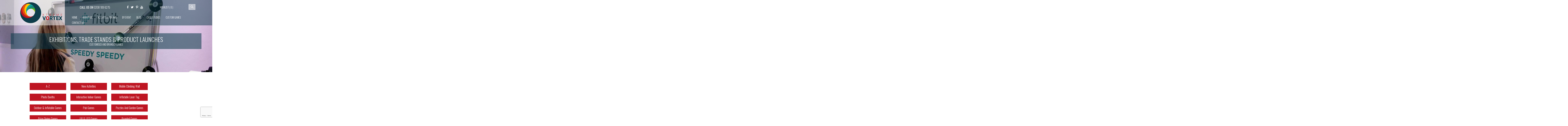

--- FILE ---
content_type: text/html; charset=UTF-8
request_url: https://www.xtremevortex.co.uk/by-event/exhibitions-trade-stands/
body_size: 12486
content:
<!DOCTYPE html><html lang="en"><head><meta charset="utf-8"><meta http-equiv="X-UA-Compatible" content="IE=edge"><meta name="viewport" content="width=device-width, initial-scale=1, user-scalable = no"><style type='text/css'></style><link type="text/css" media="all" href="https://www.xtremevortex.co.uk/wp-content/cache/wmac/css/wmac_8cb2385577b993ec2e695b2e4a97fa14.css" rel="stylesheet" /><title> Exhibition/Trade Stand, Promotion &amp; Product Launch Activities</title><link rel="icon" sizes="16x16" href="https://www.xtremevortex.co.uk/wp-content/themes/vortex/favicon.png"> <!--[if lt IE 9]> <script src="https://oss.maxcdn.com/libs/html5shiv/3.7.0/html5shiv.js"></script> <script src="https://oss.maxcdn.com/libs/respond.js/1.4.2/respond.min.js"></script> <![endif]--><meta name="description" content="We supply activities for hire (Interactive Games) for Exhibitions, Trade Stands, Promotions, Product Launches &amp; Corporate Events. Game Branding Available." /><meta name="robots" content="max-snippet:-1, max-image-preview:large, max-video-preview:-1" /><meta name="google-site-verification" content="Hqoo-fJqz8jAm25pw0Ldc2iwg17VpqDEyxbdBUy_GBc" /><meta name="msvalidate.01" content="0D735A338E336FFBD522F6DF98112BA0" /><meta name="p:domain_verify" content="cf394b482297665f12103ea66f5bb60b" /><link rel="canonical" href="https://www.xtremevortex.co.uk/by-event/exhibitions-trade-stands/" /><meta name="generator" content="All in One SEO Pro (AIOSEO) 4.9.3" /><meta property="og:locale" content="en_GB" /><meta property="og:site_name" content="Xtreme Vortex - Interactive and Branded Games Hire For Events" /><meta property="og:type" content="blog" /><meta property="og:title" content="Exhibition/Trade Stand, Promotion &amp; Product Launch Activities" /><meta property="og:description" content="We supply activities for hire (Interactive Games) for Exhibitions, Trade Stands, Promotions, Product Launches &amp; Corporate Events. Game Branding Available." /><meta property="og:url" content="https://www.xtremevortex.co.uk/by-event/exhibitions-trade-stands/" /><meta property="fb:app_id" content="211531702602494" /><meta property="fb:admins" content="8755443378" /><meta name="twitter:card" content="summary_large_image" /><meta name="twitter:site" content="@xtremevortex" /><meta name="twitter:title" content="Exhibition/Trade Stand, Promotion &amp; Product Launch Activities" /><meta name="twitter:description" content="We supply activities for hire (Interactive Games) for Exhibitions, Trade Stands, Promotions, Product Launches &amp; Corporate Events. Game Branding Available." /> <script type="application/ld+json" class="aioseo-schema">{"@context":"https:\/\/schema.org","@graph":[{"@type":"BreadcrumbList","@id":"https:\/\/www.xtremevortex.co.uk\/by-event\/exhibitions-trade-stands\/#breadcrumblist","itemListElement":[{"@type":"ListItem","@id":"https:\/\/www.xtremevortex.co.uk#listItem","position":1,"name":"Home","item":"https:\/\/www.xtremevortex.co.uk","nextItem":{"@type":"ListItem","@id":"https:\/\/www.xtremevortex.co.uk\/by-event\/#listItem","name":"By Event"}},{"@type":"ListItem","@id":"https:\/\/www.xtremevortex.co.uk\/by-event\/#listItem","position":2,"name":"By Event","item":"https:\/\/www.xtremevortex.co.uk\/by-event\/","nextItem":{"@type":"ListItem","@id":"https:\/\/www.xtremevortex.co.uk\/by-event\/exhibitions-trade-stands\/#listItem","name":"Exhibitions, Trade Stands &amp; Product Launches"},"previousItem":{"@type":"ListItem","@id":"https:\/\/www.xtremevortex.co.uk#listItem","name":"Home"}},{"@type":"ListItem","@id":"https:\/\/www.xtremevortex.co.uk\/by-event\/exhibitions-trade-stands\/#listItem","position":3,"name":"Exhibitions, Trade Stands &amp; Product Launches","previousItem":{"@type":"ListItem","@id":"https:\/\/www.xtremevortex.co.uk\/by-event\/#listItem","name":"By Event"}}]},{"@type":"CollectionPage","@id":"https:\/\/www.xtremevortex.co.uk\/by-event\/exhibitions-trade-stands\/#collectionpage","url":"https:\/\/www.xtremevortex.co.uk\/by-event\/exhibitions-trade-stands\/","name":"Exhibition\/Trade Stand, Promotion & Product Launch Activities","description":"We supply activities for hire (Interactive Games) for Exhibitions, Trade Stands, Promotions, Product Launches & Corporate Events. Game Branding Available.","inLanguage":"en-GB","isPartOf":{"@id":"https:\/\/www.xtremevortex.co.uk\/#website"},"breadcrumb":{"@id":"https:\/\/www.xtremevortex.co.uk\/by-event\/exhibitions-trade-stands\/#breadcrumblist"}},{"@type":"Organization","@id":"https:\/\/www.xtremevortex.co.uk\/#organization","name":"Xtreme Vortex","url":"https:\/\/www.xtremevortex.co.uk\/","sameAs":["https:\/\/twitter.com\/xtremevortex\/","https:\/\/www.instagram.com\/xtremevortex\/","https:\/\/uk.pinterest.com\/xtremevortex\/","https:\/\/www.youtube.com\/user\/XtremeVortexEvents"]},{"@type":"WebSite","@id":"https:\/\/www.xtremevortex.co.uk\/#website","url":"https:\/\/www.xtremevortex.co.uk\/","name":"Xtreme Vortex","inLanguage":"en-GB","publisher":{"@id":"https:\/\/www.xtremevortex.co.uk\/#organization"}}]}</script> <link rel='dns-prefetch' href='//ajax.googleapis.com' /><link rel="alternate" type="application/rss+xml" title=" &raquo; Exhibitions, Trade Stands &amp; Product Launches Category Feed" href="https://www.xtremevortex.co.uk/by-event/exhibitions-trade-stands/feed/" /><style id='classic-theme-styles-inline-css' type='text/css'>/*! This file is auto-generated */
.wp-block-button__link{color:#fff;background-color:#32373c;border-radius:9999px;box-shadow:none;text-decoration:none;padding:calc(.667em + 2px) calc(1.333em + 2px);font-size:1.125em}.wp-block-file__button{background:#32373c;color:#fff;text-decoration:none}</style><style id='global-styles-inline-css' type='text/css'>body{--wp--preset--color--black: #000000;--wp--preset--color--cyan-bluish-gray: #abb8c3;--wp--preset--color--white: #ffffff;--wp--preset--color--pale-pink: #f78da7;--wp--preset--color--vivid-red: #cf2e2e;--wp--preset--color--luminous-vivid-orange: #ff6900;--wp--preset--color--luminous-vivid-amber: #fcb900;--wp--preset--color--light-green-cyan: #7bdcb5;--wp--preset--color--vivid-green-cyan: #00d084;--wp--preset--color--pale-cyan-blue: #8ed1fc;--wp--preset--color--vivid-cyan-blue: #0693e3;--wp--preset--color--vivid-purple: #9b51e0;--wp--preset--gradient--vivid-cyan-blue-to-vivid-purple: linear-gradient(135deg,rgba(6,147,227,1) 0%,rgb(155,81,224) 100%);--wp--preset--gradient--light-green-cyan-to-vivid-green-cyan: linear-gradient(135deg,rgb(122,220,180) 0%,rgb(0,208,130) 100%);--wp--preset--gradient--luminous-vivid-amber-to-luminous-vivid-orange: linear-gradient(135deg,rgba(252,185,0,1) 0%,rgba(255,105,0,1) 100%);--wp--preset--gradient--luminous-vivid-orange-to-vivid-red: linear-gradient(135deg,rgba(255,105,0,1) 0%,rgb(207,46,46) 100%);--wp--preset--gradient--very-light-gray-to-cyan-bluish-gray: linear-gradient(135deg,rgb(238,238,238) 0%,rgb(169,184,195) 100%);--wp--preset--gradient--cool-to-warm-spectrum: linear-gradient(135deg,rgb(74,234,220) 0%,rgb(151,120,209) 20%,rgb(207,42,186) 40%,rgb(238,44,130) 60%,rgb(251,105,98) 80%,rgb(254,248,76) 100%);--wp--preset--gradient--blush-light-purple: linear-gradient(135deg,rgb(255,206,236) 0%,rgb(152,150,240) 100%);--wp--preset--gradient--blush-bordeaux: linear-gradient(135deg,rgb(254,205,165) 0%,rgb(254,45,45) 50%,rgb(107,0,62) 100%);--wp--preset--gradient--luminous-dusk: linear-gradient(135deg,rgb(255,203,112) 0%,rgb(199,81,192) 50%,rgb(65,88,208) 100%);--wp--preset--gradient--pale-ocean: linear-gradient(135deg,rgb(255,245,203) 0%,rgb(182,227,212) 50%,rgb(51,167,181) 100%);--wp--preset--gradient--electric-grass: linear-gradient(135deg,rgb(202,248,128) 0%,rgb(113,206,126) 100%);--wp--preset--gradient--midnight: linear-gradient(135deg,rgb(2,3,129) 0%,rgb(40,116,252) 100%);--wp--preset--font-size--small: 13px;--wp--preset--font-size--medium: 20px;--wp--preset--font-size--large: 36px;--wp--preset--font-size--x-large: 42px;--wp--preset--spacing--20: 0.44rem;--wp--preset--spacing--30: 0.67rem;--wp--preset--spacing--40: 1rem;--wp--preset--spacing--50: 1.5rem;--wp--preset--spacing--60: 2.25rem;--wp--preset--spacing--70: 3.38rem;--wp--preset--spacing--80: 5.06rem;--wp--preset--shadow--natural: 6px 6px 9px rgba(0, 0, 0, 0.2);--wp--preset--shadow--deep: 12px 12px 50px rgba(0, 0, 0, 0.4);--wp--preset--shadow--sharp: 6px 6px 0px rgba(0, 0, 0, 0.2);--wp--preset--shadow--outlined: 6px 6px 0px -3px rgba(255, 255, 255, 1), 6px 6px rgba(0, 0, 0, 1);--wp--preset--shadow--crisp: 6px 6px 0px rgba(0, 0, 0, 1);}:where(.is-layout-flex){gap: 0.5em;}:where(.is-layout-grid){gap: 0.5em;}body .is-layout-flow > .alignleft{float: left;margin-inline-start: 0;margin-inline-end: 2em;}body .is-layout-flow > .alignright{float: right;margin-inline-start: 2em;margin-inline-end: 0;}body .is-layout-flow > .aligncenter{margin-left: auto !important;margin-right: auto !important;}body .is-layout-constrained > .alignleft{float: left;margin-inline-start: 0;margin-inline-end: 2em;}body .is-layout-constrained > .alignright{float: right;margin-inline-start: 2em;margin-inline-end: 0;}body .is-layout-constrained > .aligncenter{margin-left: auto !important;margin-right: auto !important;}body .is-layout-constrained > :where(:not(.alignleft):not(.alignright):not(.alignfull)){max-width: var(--wp--style--global--content-size);margin-left: auto !important;margin-right: auto !important;}body .is-layout-constrained > .alignwide{max-width: var(--wp--style--global--wide-size);}body .is-layout-flex{display: flex;}body .is-layout-flex{flex-wrap: wrap;align-items: center;}body .is-layout-flex > *{margin: 0;}body .is-layout-grid{display: grid;}body .is-layout-grid > *{margin: 0;}:where(.wp-block-columns.is-layout-flex){gap: 2em;}:where(.wp-block-columns.is-layout-grid){gap: 2em;}:where(.wp-block-post-template.is-layout-flex){gap: 1.25em;}:where(.wp-block-post-template.is-layout-grid){gap: 1.25em;}.has-black-color{color: var(--wp--preset--color--black) !important;}.has-cyan-bluish-gray-color{color: var(--wp--preset--color--cyan-bluish-gray) !important;}.has-white-color{color: var(--wp--preset--color--white) !important;}.has-pale-pink-color{color: var(--wp--preset--color--pale-pink) !important;}.has-vivid-red-color{color: var(--wp--preset--color--vivid-red) !important;}.has-luminous-vivid-orange-color{color: var(--wp--preset--color--luminous-vivid-orange) !important;}.has-luminous-vivid-amber-color{color: var(--wp--preset--color--luminous-vivid-amber) !important;}.has-light-green-cyan-color{color: var(--wp--preset--color--light-green-cyan) !important;}.has-vivid-green-cyan-color{color: var(--wp--preset--color--vivid-green-cyan) !important;}.has-pale-cyan-blue-color{color: var(--wp--preset--color--pale-cyan-blue) !important;}.has-vivid-cyan-blue-color{color: var(--wp--preset--color--vivid-cyan-blue) !important;}.has-vivid-purple-color{color: var(--wp--preset--color--vivid-purple) !important;}.has-black-background-color{background-color: var(--wp--preset--color--black) !important;}.has-cyan-bluish-gray-background-color{background-color: var(--wp--preset--color--cyan-bluish-gray) !important;}.has-white-background-color{background-color: var(--wp--preset--color--white) !important;}.has-pale-pink-background-color{background-color: var(--wp--preset--color--pale-pink) !important;}.has-vivid-red-background-color{background-color: var(--wp--preset--color--vivid-red) !important;}.has-luminous-vivid-orange-background-color{background-color: var(--wp--preset--color--luminous-vivid-orange) !important;}.has-luminous-vivid-amber-background-color{background-color: var(--wp--preset--color--luminous-vivid-amber) !important;}.has-light-green-cyan-background-color{background-color: var(--wp--preset--color--light-green-cyan) !important;}.has-vivid-green-cyan-background-color{background-color: var(--wp--preset--color--vivid-green-cyan) !important;}.has-pale-cyan-blue-background-color{background-color: var(--wp--preset--color--pale-cyan-blue) !important;}.has-vivid-cyan-blue-background-color{background-color: var(--wp--preset--color--vivid-cyan-blue) !important;}.has-vivid-purple-background-color{background-color: var(--wp--preset--color--vivid-purple) !important;}.has-black-border-color{border-color: var(--wp--preset--color--black) !important;}.has-cyan-bluish-gray-border-color{border-color: var(--wp--preset--color--cyan-bluish-gray) !important;}.has-white-border-color{border-color: var(--wp--preset--color--white) !important;}.has-pale-pink-border-color{border-color: var(--wp--preset--color--pale-pink) !important;}.has-vivid-red-border-color{border-color: var(--wp--preset--color--vivid-red) !important;}.has-luminous-vivid-orange-border-color{border-color: var(--wp--preset--color--luminous-vivid-orange) !important;}.has-luminous-vivid-amber-border-color{border-color: var(--wp--preset--color--luminous-vivid-amber) !important;}.has-light-green-cyan-border-color{border-color: var(--wp--preset--color--light-green-cyan) !important;}.has-vivid-green-cyan-border-color{border-color: var(--wp--preset--color--vivid-green-cyan) !important;}.has-pale-cyan-blue-border-color{border-color: var(--wp--preset--color--pale-cyan-blue) !important;}.has-vivid-cyan-blue-border-color{border-color: var(--wp--preset--color--vivid-cyan-blue) !important;}.has-vivid-purple-border-color{border-color: var(--wp--preset--color--vivid-purple) !important;}.has-vivid-cyan-blue-to-vivid-purple-gradient-background{background: var(--wp--preset--gradient--vivid-cyan-blue-to-vivid-purple) !important;}.has-light-green-cyan-to-vivid-green-cyan-gradient-background{background: var(--wp--preset--gradient--light-green-cyan-to-vivid-green-cyan) !important;}.has-luminous-vivid-amber-to-luminous-vivid-orange-gradient-background{background: var(--wp--preset--gradient--luminous-vivid-amber-to-luminous-vivid-orange) !important;}.has-luminous-vivid-orange-to-vivid-red-gradient-background{background: var(--wp--preset--gradient--luminous-vivid-orange-to-vivid-red) !important;}.has-very-light-gray-to-cyan-bluish-gray-gradient-background{background: var(--wp--preset--gradient--very-light-gray-to-cyan-bluish-gray) !important;}.has-cool-to-warm-spectrum-gradient-background{background: var(--wp--preset--gradient--cool-to-warm-spectrum) !important;}.has-blush-light-purple-gradient-background{background: var(--wp--preset--gradient--blush-light-purple) !important;}.has-blush-bordeaux-gradient-background{background: var(--wp--preset--gradient--blush-bordeaux) !important;}.has-luminous-dusk-gradient-background{background: var(--wp--preset--gradient--luminous-dusk) !important;}.has-pale-ocean-gradient-background{background: var(--wp--preset--gradient--pale-ocean) !important;}.has-electric-grass-gradient-background{background: var(--wp--preset--gradient--electric-grass) !important;}.has-midnight-gradient-background{background: var(--wp--preset--gradient--midnight) !important;}.has-small-font-size{font-size: var(--wp--preset--font-size--small) !important;}.has-medium-font-size{font-size: var(--wp--preset--font-size--medium) !important;}.has-large-font-size{font-size: var(--wp--preset--font-size--large) !important;}.has-x-large-font-size{font-size: var(--wp--preset--font-size--x-large) !important;}
.wp-block-navigation a:where(:not(.wp-element-button)){color: inherit;}
:where(.wp-block-post-template.is-layout-flex){gap: 1.25em;}:where(.wp-block-post-template.is-layout-grid){gap: 1.25em;}
:where(.wp-block-columns.is-layout-flex){gap: 2em;}:where(.wp-block-columns.is-layout-grid){gap: 2em;}
.wp-block-pullquote{font-size: 1.5em;line-height: 1.6;}</style> <script type="text/javascript" src="https://ajax.googleapis.com/ajax/libs/jquery/1.11.0/jquery.min.js" id="jquery-js"></script>            <link rel="https://api.w.org/" href="https://www.xtremevortex.co.uk/wp-json/" /><link rel="alternate" type="application/json" href="https://www.xtremevortex.co.uk/wp-json/wp/v2/categories/77" /><link rel="EditURI" type="application/rsd+xml" title="RSD" href="https://www.xtremevortex.co.uk/xmlrpc.php?rsd" /><style type="text/css">span.oe_textdirection { unicode-bidi: bidi-override; direction: rtl; }
	span.oe_displaynone { display: none; }</style><meta property="og:title" content="Exhibition/Trade Stand, Promotion &amp; Product Launch Activities" /><meta property="og:type" content="website" /><meta property="og:url" content="www.xtremevortex.co.uk/by-event/exhibitions-trade-stands/" /><meta property="og:image" content="https://www.xtremevortex.co.uk/wp-content/themes/vortex/img/sectionball.png" /></head><body><div class="overflowx_hidden"><div class="hidden cat_desc"></div><div class="header_holder"><header><div class="relative"><div class="hidden-xs hidden-sm activites_menu_closer"></div><div class="hidden-xs hidden-sm byevent_menu_closer"></div></div><div class="container"><div class="row"><div class="headerflex"><div class="headleft col-xs-12 col-sm-7 col-md-7 col-lg-7"> <a href="https://www.xtremevortex.co.uk/" class="logo"> <img src="https://www.xtremevortex.co.uk/wp-content/themes/vortex/img/logo.png" alt="Xtreme Vortex logo"/> </a></div><div class="headright col-xs-12 col-sm-17 col-md-17 col-lg-17"><div class="headcontact"><div class="phone">call us on <a href="tel:02081896275">0208 189 6275</a></div><div class="b-wishlist"><div class="heading"> You have <span class="itm-cttt">2</span> items for quote <a class="close-wlist" href="">Close</a></div><div class="body"><div class="ajax-load-list"><ul class="items"></ul></div> <a href="https://www.xtremevortex.co.uk/contact-us/" class="get-q">GET QUOTE</a></div></div><div class="social hidden-xs hidden-sm"> <a href="https://www.facebook.com/xtremevortex"><i class="fa fa-facebook" aria-hidden="true"></i></a> <a href="https://twitter.com/xtremevortex"><i class="fa fa-twitter" aria-hidden="true"></i></a> <a href="https://uk.pinterest.com/xtremevortex/"><i class="fa fa-pinterest-p" aria-hidden="true"></i></a> <a href="https://www.youtube.com/user/XtremeVortexEvents"><i class="fa fa-youtube" aria-hidden="true"></i></a></div> <a class="link-wlist">Wishlist ( <span class="itm-cttt"></span> )</a><div class="search-btm hidden-sm hidden-md hidden-lg"> <i class="fa fa-search" aria-hidden="true"></i></div><div class="search hidden-xs"><form action="https://www.xtremevortex.co.uk/" method="GET"><div> <input class="input-text-search" type="text" value="" name="s" id="s" /> <span class="submit-search"></span></div></form></div></div> <button type="button" class="navbar-toggle collapsed" data-toggle="collapse" data-target="#bs-example-navbar-collapse-1" aria-expanded="false" id="nav-icon1"> <span></span> <span></span> <span></span> </button><nav class="navbar"><div class="collapse navbar-collapse" id="bs-example-navbar-collapse-1"><ul id="menu-top-menu" class="nav navbar-nav"><li id="menu-item-69" class="menu-item menu-item-type-post_type menu-item-object-page menu-item-home menu-item-69"><a href="https://www.xtremevortex.co.uk/">Home</a></li><li id="menu-item-70" class="menu-item menu-item-type-post_type menu-item-object-page menu-item-70"><a href="https://www.xtremevortex.co.uk/about-us/">About Us</a></li><li id="menu-item-71" class="menu-item menu-item-type-taxonomy menu-item-object-category menu-item-has-children menu-item-71"><a href="https://www.xtremevortex.co.uk/activities/">Activities For Hire</a><ul class="sub-menu"><li id="menu-item-72" class="menu-item menu-item-type-taxonomy menu-item-object-category menu-item-72"><a href="https://www.xtremevortex.co.uk/activities/a-z-of-all-activities/">A-Z</a></li><li id="menu-item-5968" class="menu-item menu-item-type-taxonomy menu-item-object-category menu-item-5968"><a href="https://www.xtremevortex.co.uk/activities/new-activities/">New Activities</a></li><li id="menu-item-74" class="menu-item menu-item-type-taxonomy menu-item-object-category menu-item-74"><a href="https://www.xtremevortex.co.uk/activities/mobile-climbing-wall/">Mobile Climbing Wall</a></li><li id="menu-item-1813" class="menu-item menu-item-type-taxonomy menu-item-object-category menu-item-1813"><a href="https://www.xtremevortex.co.uk/activities/photo-booths/">Photo Booth Hire</a></li><li id="menu-item-78" class="menu-item menu-item-type-taxonomy menu-item-object-category menu-item-78"><a href="https://www.xtremevortex.co.uk/activities/interactive-indoor-games/">Interactive / Indoor Games</a></li><li id="menu-item-75" class="menu-item menu-item-type-taxonomy menu-item-object-category menu-item-75"><a href="https://www.xtremevortex.co.uk/activities/laser-tag/">Inflatable Laser Tag</a></li><li id="menu-item-76" class="menu-item menu-item-type-taxonomy menu-item-object-category menu-item-76"><a href="https://www.xtremevortex.co.uk/activities/inflatables-activities/">Outdoor and Inflatable Games</a></li><li id="menu-item-77" class="menu-item menu-item-type-taxonomy menu-item-object-category menu-item-77"><a href="https://www.xtremevortex.co.uk/activities/pub-games/">Pub Games</a></li><li id="menu-item-80" class="menu-item menu-item-type-taxonomy menu-item-object-category menu-item-80"><a href="https://www.xtremevortex.co.uk/activities/puzzles-and-games/">Puzzles And Games</a></li><li id="menu-item-5969" class="menu-item menu-item-type-taxonomy menu-item-object-category menu-item-5969"><a href="https://www.xtremevortex.co.uk/activities/uv-led-pub-games/">Popular LED Games For Hire</a></li><li id="menu-item-2658" class="menu-item menu-item-type-taxonomy menu-item-object-category menu-item-2658"><a href="https://www.xtremevortex.co.uk/activities/uv-led-games/">Ultra Violet (UV) &amp; LED Games</a></li><li id="menu-item-5970" class="menu-item menu-item-type-taxonomy menu-item-object-category menu-item-5970"><a href="https://www.xtremevortex.co.uk/activities/prize-giving-games/">Prize Giving Games</a></li><li id="menu-item-5971" class="menu-item menu-item-type-taxonomy menu-item-object-category menu-item-5971"><a href="https://www.xtremevortex.co.uk/activities/branded-games-hire/">Branded Games</a></li></ul></li><li id="menu-item-238" class="menu-item menu-item-type-taxonomy menu-item-object-category current-category-ancestor current-menu-ancestor current-menu-parent current-category-parent menu-item-has-children menu-item-238"><a href="https://www.xtremevortex.co.uk/by-event/">By Event</a><ul class="sub-menu"><li id="menu-item-241" class="menu-item menu-item-type-taxonomy menu-item-object-category menu-item-241"><a href="https://www.xtremevortex.co.uk/by-event/activity-days/">Activity Days</a></li><li id="menu-item-242" class="menu-item menu-item-type-taxonomy menu-item-object-category menu-item-242"><a href="https://www.xtremevortex.co.uk/by-event/birthday-parties/">Birthday Parties</a></li><li id="menu-item-249" class="menu-item menu-item-type-taxonomy menu-item-object-category menu-item-249"><a href="https://www.xtremevortex.co.uk/by-event/brand-activation-ideas/">Brand Activation</a></li><li id="menu-item-243" class="menu-item menu-item-type-taxonomy menu-item-object-category menu-item-243"><a href="https://www.xtremevortex.co.uk/by-event/christmas-parties/">Christmas Parties</a></li><li id="menu-item-244" class="menu-item menu-item-type-taxonomy menu-item-object-category menu-item-244"><a href="https://www.xtremevortex.co.uk/by-event/conference-activities/">Conference Ideas</a></li><li id="menu-item-245" class="menu-item menu-item-type-taxonomy menu-item-object-category menu-item-245"><a href="https://www.xtremevortex.co.uk/by-event/corporate-events/">Company Events</a></li><li id="menu-item-247" class="menu-item menu-item-type-taxonomy menu-item-object-category menu-item-247"><a href="https://www.xtremevortex.co.uk/by-event/family-fun-days/">Family Fun days</a></li><li id="menu-item-248" class="menu-item menu-item-type-taxonomy menu-item-object-category menu-item-248"><a href="https://www.xtremevortex.co.uk/by-event/football-themed-events/">Football Themed</a></li><li id="menu-item-246" class="menu-item menu-item-type-taxonomy menu-item-object-category current-menu-item menu-item-246"><a href="https://www.xtremevortex.co.uk/by-event/exhibitions-trade-stands/" aria-current="page">Exhibitions, Trade Stands &amp; Product Launches</a></li><li id="menu-item-2958" class="menu-item menu-item-type-taxonomy menu-item-object-category menu-item-2958"><a href="https://www.xtremevortex.co.uk/by-event/retro-themed-events/">Retro</a></li><li id="menu-item-264" class="menu-item menu-item-type-taxonomy menu-item-object-category menu-item-264"><a href="https://www.xtremevortex.co.uk/by-event/school-activity-days/">School Activity Days</a></li><li id="menu-item-265" class="menu-item menu-item-type-taxonomy menu-item-object-category menu-item-265"><a href="https://www.xtremevortex.co.uk/by-event/team-building-company/">Team Building</a></li><li id="menu-item-266" class="menu-item menu-item-type-taxonomy menu-item-object-category menu-item-266"><a href="https://www.xtremevortex.co.uk/by-event/themed-events/">Themed Events</a></li><li id="menu-item-267" class="menu-item menu-item-type-taxonomy menu-item-object-category menu-item-267"><a href="https://www.xtremevortex.co.uk/by-event/weddings/">Weddings</a></li></ul></li><li id="menu-item-84" class="menu-item menu-item-type-taxonomy menu-item-object-category menu-item-84"><a href="https://www.xtremevortex.co.uk/blog/">Blog</a></li><li id="menu-item-1120" class="menu-item menu-item-type-taxonomy menu-item-object-category menu-item-1120"><a href="https://www.xtremevortex.co.uk/blog/case-studies-blog/">Case Studies</a></li><li id="menu-item-2918" class="menu-item menu-item-type-post_type menu-item-object-page menu-item-2918"><a href="https://www.xtremevortex.co.uk/branding-customisation-gallery/">Custom Games</a></li><li id="menu-item-86" class="menu-item menu-item-type-post_type menu-item-object-page menu-item-86"><a href="https://www.xtremevortex.co.uk/contact-us/">Contact Us</a></li></ul></div></nav></div></div><div class="hidden-xs hidden-sm activites_menu"><div class="dropdownarrow"></div><div class="menu"><div class="block"> <a href="https://www.xtremevortex.co.uk/activities/a-z-of-all-activities/" class="image" style="background: url(https://www.xtremevortex.co.uk/wp-content/uploads/2016/09/giant-tangram-130x97.jpg) no-repeat; background-size: cover;"></a><div class="link"><a href="https://www.xtremevortex.co.uk/activities/a-z-of-all-activities/" class="hidden-link"></a><a href="https://www.xtremevortex.co.uk/activities/a-z-of-all-activities/">A-Z</a></div></div><div class="block"> <a href="https://www.xtremevortex.co.uk/activities/new-activities/" class="image" style="background: url(https://www.xtremevortex.co.uk/wp-content/uploads/2022/01/ElastoplastFullyBranded-130x97.jpg) no-repeat; background-size: cover;"></a><div class="link"><a href="https://www.xtremevortex.co.uk/activities/new-activities/" class="hidden-link"></a><a href="https://www.xtremevortex.co.uk/activities/new-activities/">New Activities</a></div></div><div class="block"> <a href="https://www.xtremevortex.co.uk/activities/mobile-climbing-wall/" class="image" style="background: url(https://www.xtremevortex.co.uk/wp-content/uploads/2016/05/portable-climbing-tower-130x97.jpg) no-repeat; background-size: cover;"></a><div class="link"><a href="https://www.xtremevortex.co.uk/activities/mobile-climbing-wall/" class="hidden-link"></a><a href="https://www.xtremevortex.co.uk/activities/mobile-climbing-wall/">Mobile Climbing Wall</a></div></div><div class="block"> <a href="https://www.xtremevortex.co.uk/activities/photo-booths/" class="image" style="background: url(https://www.xtremevortex.co.uk/wp-content/uploads/2016/10/chesterfield-photo-booth-130x97.jpg) no-repeat; background-size: cover;"></a><div class="link"><a href="https://www.xtremevortex.co.uk/activities/photo-booths/" class="hidden-link"></a><a href="https://www.xtremevortex.co.uk/activities/photo-booths/">Photo Booths</a></div></div><div class="block"> <a href="https://www.xtremevortex.co.uk/activities/interactive-indoor-games/" class="image" style="background: url(https://www.xtremevortex.co.uk/wp-content/uploads/2020/02/Olivia-130x97.jpg) no-repeat; background-size: cover;"></a><div class="link"><a href="https://www.xtremevortex.co.uk/activities/interactive-indoor-games/" class="hidden-link"></a><a href="https://www.xtremevortex.co.uk/activities/interactive-indoor-games/">Interactive Indoor Games</a></div></div><div class="block"> <a href="https://www.xtremevortex.co.uk/activities/laser-tag/" class="image" style="background: url(https://www.xtremevortex.co.uk/wp-content/uploads/2016/09/inflatable-laser-tag-130x97.jpg) no-repeat; background-size: cover;"></a><div class="link"><a href="https://www.xtremevortex.co.uk/activities/laser-tag/" class="hidden-link"></a><a href="https://www.xtremevortex.co.uk/activities/laser-tag/">Inflatable Laser Tag</a></div></div><div class="block"> <a href="https://www.xtremevortex.co.uk/activities/inflatables-activities/" class="image" style="background: url(https://www.xtremevortex.co.uk/wp-content/uploads/2023/01/IMG_4334_11zon-130x97.jpg) no-repeat; background-size: cover;"></a><div class="link"><a href="https://www.xtremevortex.co.uk/activities/inflatables-activities/" class="hidden-link"></a><a href="https://www.xtremevortex.co.uk/activities/inflatables-activities/">Outdoor &amp; Inflatable Games</a></div></div><div class="block"> <a href="https://www.xtremevortex.co.uk/activities/pub-games/" class="image" style="background: url(https://www.xtremevortex.co.uk/wp-content/uploads/2016/10/led-pool-hire-130x97.jpg) no-repeat; background-size: cover;"></a><div class="link"><a href="https://www.xtremevortex.co.uk/activities/pub-games/" class="hidden-link"></a><a href="https://www.xtremevortex.co.uk/activities/pub-games/">Pub Games</a></div></div><div class="block"> <a href="https://www.xtremevortex.co.uk/activities/puzzles-and-games/" class="image" style="background: url(https://www.xtremevortex.co.uk/wp-content/uploads/2016/09/soma-sofa-130x97.jpg) no-repeat; background-size: cover;"></a><div class="link"><a href="https://www.xtremevortex.co.uk/activities/puzzles-and-games/" class="hidden-link"></a><a href="https://www.xtremevortex.co.uk/activities/puzzles-and-games/">Puzzles And Garden Games</a></div></div><div class="block"> <a href="https://www.xtremevortex.co.uk/activities/prize-giving-games/" class="image" style="background: url(https://www.xtremevortex.co.uk/wp-content/uploads/2024/01/Pink-Prize-Crane-130x97.jpg) no-repeat; background-size: cover;"></a><div class="link"><a href="https://www.xtremevortex.co.uk/activities/prize-giving-games/" class="hidden-link"></a><a href="https://www.xtremevortex.co.uk/activities/prize-giving-games/">Prize Giving Games</a></div></div><div class="block"> <a href="https://www.xtremevortex.co.uk/activities/uv-led-games/" class="image" style="background: url(https://www.xtremevortex.co.uk/wp-content/uploads/2017/10/uv-table-tennis-130x97.jpg) no-repeat; background-size: cover;"></a><div class="link"><a href="https://www.xtremevortex.co.uk/activities/uv-led-games/" class="hidden-link"></a><a href="https://www.xtremevortex.co.uk/activities/uv-led-games/">UV &amp; LED Games</a></div></div><div class="block"> <a href="https://www.xtremevortex.co.uk/activities/branded-games-hire/" class="image" style="background: url(https://www.xtremevortex.co.uk/wp-content/uploads/2024/02/Hero-130x97.jpg) no-repeat; background-size: cover;"></a><div class="link"><a href="https://www.xtremevortex.co.uk/activities/branded-games-hire/" class="hidden-link"></a><a href="https://www.xtremevortex.co.uk/activities/branded-games-hire/">Branded Games</a></div></div></div></div><div class="hidden-xs hidden-sm byevent_menu"><div class="dropdownarrow"></div><div class="menu"><div class="block"> <a href="https://www.xtremevortex.co.uk/by-event/activity-days/" class="image" style="background: url(https://www.xtremevortex.co.uk/wp-content/uploads/2016/05/adult-rock-climbers-130x97.jpg) no-repeat; background-size: cover;"></a><div class="link"><a href="https://www.xtremevortex.co.uk/by-event/activity-days/" class="hidden-link"></a><a href="https://www.xtremevortex.co.uk/by-event/activity-days/">Activity Days</a></div></div><div class="block"> <a href="https://www.xtremevortex.co.uk/by-event/birthday-parties/" class="image" style="background: url(https://www.xtremevortex.co.uk/wp-content/uploads/2019/07/racing-game-hire-130x97.jpeg) no-repeat; background-size: cover;"></a><div class="link"><a href="https://www.xtremevortex.co.uk/by-event/birthday-parties/" class="hidden-link"></a><a href="https://www.xtremevortex.co.uk/by-event/birthday-parties/">Birthday Parties</a></div></div><div class="block"> <a href="https://www.xtremevortex.co.uk/by-event/brand-activation-ideas/" class="image" style="background: url(https://www.xtremevortex.co.uk/wp-content/uploads/2015/05/batak-pro-for-SAP-130x97.jpg) no-repeat; background-size: cover;"></a><div class="link"><a href="https://www.xtremevortex.co.uk/by-event/brand-activation-ideas/" class="hidden-link"></a><a href="https://www.xtremevortex.co.uk/by-event/brand-activation-ideas/">Brand Activation</a></div></div><div class="block"> <a href="https://www.xtremevortex.co.uk/by-event/christmas-parties/" class="image" style="background: url(https://www.xtremevortex.co.uk/wp-content/uploads/2021/11/christmas-rollnbowl-reindeers-130x97.jpg) no-repeat; background-size: cover;"></a><div class="link"><a href="https://www.xtremevortex.co.uk/by-event/christmas-parties/" class="hidden-link"></a><a href="https://www.xtremevortex.co.uk/by-event/christmas-parties/">Christmas Parties</a></div></div><div class="block"> <a href="https://www.xtremevortex.co.uk/by-event/conference-activities/" class="image" style="background: url(https://www.xtremevortex.co.uk/wp-content/uploads/2017/10/photo-booth-130x97.jpg) no-repeat; background-size: cover;"></a><div class="link"><a href="https://www.xtremevortex.co.uk/by-event/conference-activities/" class="hidden-link"></a><a href="https://www.xtremevortex.co.uk/by-event/conference-activities/">Conferences</a></div></div><div class="block"> <a href="https://www.xtremevortex.co.uk/by-event/corporate-events/" class="image" style="background: url(https://www.xtremevortex.co.uk/wp-content/uploads/2024/02/EucerinWhackaMole-130x97.jpg) no-repeat; background-size: cover;"></a><div class="link"><a href="https://www.xtremevortex.co.uk/by-event/corporate-events/" class="hidden-link"></a><a href="https://www.xtremevortex.co.uk/by-event/corporate-events/">Corporate Events</a></div></div><div class="block"> <a href="https://www.xtremevortex.co.uk/by-event/exhibitions-trade-stands/" class="image" style="background: url(https://www.xtremevortex.co.uk/wp-content/uploads/2023/01/IMG_2172_11zon-130x97.jpg) no-repeat; background-size: cover;"></a><div class="link"><a href="https://www.xtremevortex.co.uk/by-event/exhibitions-trade-stands/" class="hidden-link"></a><a href="https://www.xtremevortex.co.uk/by-event/exhibitions-trade-stands/">Exhibitions / Trade Stands</a></div></div><div class="block"> <a href="https://www.xtremevortex.co.uk/by-event/family-fun-days/" class="image" style="background: url(https://www.xtremevortex.co.uk/wp-content/uploads/2019/09/girls-dance-machine-130x97.jpg) no-repeat; background-size: cover;"></a><div class="link"><a href="https://www.xtremevortex.co.uk/by-event/family-fun-days/" class="hidden-link"></a><a href="https://www.xtremevortex.co.uk/by-event/family-fun-days/">Family Fun Days</a></div></div><div class="block"> <a href="https://www.xtremevortex.co.uk/by-event/football-themed-events/" class="image" style="background: url(https://www.xtremevortex.co.uk/wp-content/uploads/2020/02/football-roll-and-bowl-130x97.jpg) no-repeat; background-size: cover;"></a><div class="link"><a href="https://www.xtremevortex.co.uk/by-event/football-themed-events/" class="hidden-link"></a><a href="https://www.xtremevortex.co.uk/by-event/football-themed-events/"> Football Themed </a></div></div><div class="block"> <a href="https://www.xtremevortex.co.uk/by-event/retro-themed-events/" class="image" style="background: url(https://www.xtremevortex.co.uk/wp-content/uploads/2018/03/arcade-machine-hire-130x97.jpg) no-repeat; background-size: cover;"></a><div class="link"><a href="https://www.xtremevortex.co.uk/by-event/retro-themed-events/" class="hidden-link"></a><a href="https://www.xtremevortex.co.uk/by-event/retro-themed-events/">Retro Theme Events</a></div></div><div class="block"> <a href="https://www.xtremevortex.co.uk/by-event/school-activity-days/" class="image" style="background: url(https://www.xtremevortex.co.uk/wp-content/uploads/2018/04/inflatable-obstacle-course-1-130x97.jpg) no-repeat; background-size: cover;"></a><div class="link"><a href="https://www.xtremevortex.co.uk/by-event/school-activity-days/" class="hidden-link"></a><a href="https://www.xtremevortex.co.uk/by-event/school-activity-days/"> School Activity Days</a></div></div><div class="block"> <a href="https://www.xtremevortex.co.uk/by-event/team-building-company/" class="image" style="background: url(https://www.xtremevortex.co.uk/wp-content/uploads/2020/02/Players-on-Roll-and-Bowl-130x97.jpg) no-repeat; background-size: cover;"></a><div class="link"><a href="https://www.xtremevortex.co.uk/by-event/team-building-company/" class="hidden-link"></a><a href="https://www.xtremevortex.co.uk/by-event/team-building-company/">Team Building Activities</a></div></div><div class="block"> <a href="https://www.xtremevortex.co.uk/by-event/themed-events/" class="image" style="background: url(https://www.xtremevortex.co.uk/wp-content/uploads/2020/02/halloween-game-characters-130x97.jpg) no-repeat; background-size: cover;"></a><div class="link"><a href="https://www.xtremevortex.co.uk/by-event/themed-events/" class="hidden-link"></a><a href="https://www.xtremevortex.co.uk/by-event/themed-events/">Themed </a></div></div><div class="block"> <a href="https://www.xtremevortex.co.uk/by-event/wellbeing-days/" class="image" style="background: url(https://www.xtremevortex.co.uk/wp-content/uploads/2015/05/Batak-Pro-with-Sky-Sports--130x97.jpg) no-repeat; background-size: cover;"></a><div class="link"><a href="https://www.xtremevortex.co.uk/by-event/wellbeing-days/" class="hidden-link"></a><a href="https://www.xtremevortex.co.uk/by-event/wellbeing-days/">Wellbeing Events</a></div></div><div class="block"> <a href="https://www.xtremevortex.co.uk/by-event/weddings/" class="image" style="background: url(https://www.xtremevortex.co.uk/wp-content/uploads/2016/10/chesterfield-photo-booth-1-e1537953116668-130x97.jpg) no-repeat; background-size: cover;"></a><div class="link"><a href="https://www.xtremevortex.co.uk/by-event/weddings/" class="hidden-link"></a><a href="https://www.xtremevortex.co.uk/by-event/weddings/">Weddings</a></div></div></div></div></div></div></header></div><div class="page_banner" style="background-image: url(https://www.xtremevortex.co.uk/wp-content/themes/vortex/img/atoz.jpg);"><div class="container"><div class="bannertext bluetitle"><div class="wow fadeInUp" data-wow-duration="1s" data-wow-delay="1s"><h1>Exhibitions, Trade Stands &amp; Product Launches</h1><p class="subtitle"></p></div></div></div></div><div class="container"><div class="row"> <span class="text-center link-click-activities hidden-lg hidden-md">Search Activities By Categories</span><div class="col-xs-24 col-xs-push-0 col-sm-24 col-sm-push-0 col-md-20 col-md-push-2 col-lg-20 col-lg-push-2 toggle_mobile"><div class="categories_buttons"><div class="catbut"><div class="relative"> <a href="https://www.xtremevortex.co.uk/activities/a-z-of-all-activities/" class="button">A-Z</a><div class="rainbow"> <span></span> <span></span> <span></span> <span></span> <span></span> <span></span> <span></span></div></div></div><div class="catbut"><div class="relative"> <a href="https://www.xtremevortex.co.uk/activities/new-activities/" class="button">New Activities</a><div class="rainbow"> <span></span> <span></span> <span></span> <span></span> <span></span> <span></span> <span></span></div></div></div><div class="catbut"><div class="relative"> <a href="https://www.xtremevortex.co.uk/activities/mobile-climbing-wall/" class="button">Mobile Climbing Wall</a><div class="rainbow"> <span></span> <span></span> <span></span> <span></span> <span></span> <span></span> <span></span></div></div></div><div class="catbut"><div class="relative"> <a href="https://www.xtremevortex.co.uk/activities/photo-booths/" class="button">Photo Booths</a><div class="rainbow"> <span></span> <span></span> <span></span> <span></span> <span></span> <span></span> <span></span></div></div></div><div class="catbut"><div class="relative"> <a href="https://www.xtremevortex.co.uk/activities/interactive-indoor-games/" class="button">Interactive Indoor Games</a><div class="rainbow"> <span></span> <span></span> <span></span> <span></span> <span></span> <span></span> <span></span></div></div></div><div class="catbut"><div class="relative"> <a href="https://www.xtremevortex.co.uk/activities/laser-tag/" class="button">Inflatable Laser Tag</a><div class="rainbow"> <span></span> <span></span> <span></span> <span></span> <span></span> <span></span> <span></span></div></div></div><div class="catbut"><div class="relative"> <a href="https://www.xtremevortex.co.uk/activities/inflatables-activities/" class="button">Outdoor &amp; Inflatable Games</a><div class="rainbow"> <span></span> <span></span> <span></span> <span></span> <span></span> <span></span> <span></span></div></div></div><div class="catbut"><div class="relative"> <a href="https://www.xtremevortex.co.uk/activities/pub-games/" class="button">Pub Games</a><div class="rainbow"> <span></span> <span></span> <span></span> <span></span> <span></span> <span></span> <span></span></div></div></div><div class="catbut"><div class="relative"> <a href="https://www.xtremevortex.co.uk/activities/puzzles-and-games/" class="button">Puzzles And Garden Games</a><div class="rainbow"> <span></span> <span></span> <span></span> <span></span> <span></span> <span></span> <span></span></div></div></div><div class="catbut"><div class="relative"> <a href="https://www.xtremevortex.co.uk/activities/prize-giving-games/" class="button">Prize Giving Games</a><div class="rainbow"> <span></span> <span></span> <span></span> <span></span> <span></span> <span></span> <span></span></div></div></div><div class="catbut"><div class="relative"> <a href="https://www.xtremevortex.co.uk/activities/uv-led-games/" class="button">UV &amp; LED Games</a><div class="rainbow"> <span></span> <span></span> <span></span> <span></span> <span></span> <span></span> <span></span></div></div></div><div class="catbut"><div class="relative"> <a href="https://www.xtremevortex.co.uk/activities/branded-games-hire/" class="button">Branded Games</a><div class="rainbow"> <span></span> <span></span> <span></span> <span></span> <span></span> <span></span> <span></span></div></div></div></div></div><div class="col-xs-24 col-xs-push-0 col-sm-24 col-sm-push-0 col-md-22 col-md-push-1 col-lg-22 col-lg-push-1"><div class="descr-cat"><p>Are you looking to stand out at an Exhibition and attract visitors to your Trade Stand? Do you need something to wow guests at your Promotion or Product Launch? If so make the most of your Trade Stand space and include an Exhibition/Trade Stand Entertainment. If you want visitors to remember your brand and get yourself noticed we can help.</p><p>We Hire <a href="https://www.xtremevortex.co.uk/activities/interactive-indoor-games/">Interactive Games</a> and Exhibition Entertainment to help you stand out from the crowd. Popular Exhibition and Trade Stand Entertainment items are our <a href="https://www.xtremevortex.co.uk/activities/interactive-indoor-games/neuron-race-reaction-game/">Neuron Race</a>, <a href="https://www.xtremevortex.co.uk/activities/interactive-indoor-games/cash-grabber-hire/">Cash Grabber (Grab a Grand/Token Collector)</a> <a href="https://www.xtremevortex.co.uk/activities/interactive-indoor-games/batak-reaction-game-hire/">Batak (Reaction Game)</a> <a href="https://www.xtremevortex.co.uk/activities/interactive-indoor-games/retro-arcade-games/">Retro Games</a>, <a href="https://www.xtremevortex.co.uk/activities/pick-and-mix-hire/">Pick &#8216;n&#8217; Mix</a> and more. Our Exhibition Games Hire can also be bespoke for you with our branding options.</p><p>Your brand is important which is why we provide Activity Branding for the Exhibition Entertainment Hire. Add your branding, Logo or design to the games making them bespoke for you. If you want to see some examples of branded games, take a look at our <a href="https://www.xtremevortex.co.uk/branding-customisation-gallery/">branding gallery</a> for some branded game examples.</p><p>We Hire Exhibition Entertainment in London and the UK, covering all the major cities (London, Birmingham, Manchester, Liverpool, Newcastle and more) and Exhibition Venues such as London Excel, London Olympia, London Design Centre, Old Billingsgate, Tobacco Dock, NEC Birmingham, Manchester Central, Hotel Conference Venues such as Intercontinental at the O2, Park Plaza Hotels and Conference Centres.</p><p>Take a look at the Exhibition/Trade Stand Entertainment items below and if you need any help on finding the perfect Trade Stand/Exhibition Entertainment get in contact and our team will be happy to help.</p></div></div><div class="col-xs-24 col-xs-push-0 col-sm-24 col-sm-push-0 col-md-22 col-md-push-1 col-lg-22 col-lg-push-1  azactivites"><div class="row"><div class="featureboxes allactivites"><div class="featurebox"><div class="box" style="background: url(https://www.xtremevortex.co.uk/wp-content/uploads/2015/05/batak-pro-hire.jpg) no-repeat center center; background-size: cover;"></div><div class="title_wrap"><div class="title">Batak Pro Reaction Game Hire</div></div><div class="black"> <a href="https://www.xtremevortex.co.uk/activities/batak-pro-game-hire/" class="readmore">Read more</a> <a href="#" id="149" class="getaquote">Add a Quote</a></div></div><div class="featurebox"><div class="box" style="background: url(https://www.xtremevortex.co.uk/wp-content/uploads/2017/10/GSDM-screen.jpg) no-repeat center center; background-size: cover;"></div><div class="title_wrap"><div class="title">Green Screen Dream Machine Photo Booth Hire</div></div><div class="black"> <a href="https://www.xtremevortex.co.uk/activities/photo-booths/green-screen-dream-machine-photo-booth/" class="readmore">Read more</a> <a href="#" id="1830" class="getaquote">Add a Quote</a></div></div><div class="featurebox"><div class="box" style="background: url(https://www.xtremevortex.co.uk/wp-content/uploads/2018/11/Norton-cash-grabber.jpg) no-repeat center center; background-size: cover;"></div><div class="title_wrap"><div class="title">Cash Grabber Machine Hire</div></div><div class="black"> <a href="https://www.xtremevortex.co.uk/activities/cash-grabber-hire/" class="readmore">Read more</a> <a href="#" id="318" class="getaquote">Add a Quote</a></div></div><div class="featurebox"><div class="box" style="background: url(https://www.xtremevortex.co.uk/wp-content/uploads/2017/05/magic-mirror.jpg) no-repeat center center; background-size: cover;"></div><div class="title_wrap"><div class="title">Magic Selfie Mirror Photo Booth Hire</div></div><div class="black"> <a href="https://www.xtremevortex.co.uk/activities/photo-booths/magic-selfie-mirror/" class="readmore">Read more</a> <a href="#" id="1858" class="getaquote">Add a Quote</a></div></div><div class="featurebox"><div class="box" style="background: url(https://www.xtremevortex.co.uk/wp-content/uploads/2017/05/reaction-table.jpg) no-repeat center center; background-size: cover;"></div><div class="title_wrap"><div class="title">Neuron Race Reaction Game Hire</div></div><div class="black"> <a href="https://www.xtremevortex.co.uk/activities/neuron-race-reaction-game/" class="readmore">Read more</a> <a href="#" id="310" class="getaquote">Add a Quote</a></div></div><div class="featurebox"><div class="box" style="background: url(https://www.xtremevortex.co.uk/wp-content/uploads/2016/05/selfie-pod-booth.jpg) no-repeat center center; background-size: cover;"></div><div class="title_wrap"><div class="title">Digital and Social Media Photo Booth Hire</div></div><div class="black"> <a href="https://www.xtremevortex.co.uk/activities/photo-booths/digital-and-social-media-pod/" class="readmore">Read more</a> <a href="#" id="1870" class="getaquote">Add a Quote</a></div></div><div class="featurebox"><div class="box" style="background: url(https://www.xtremevortex.co.uk/wp-content/uploads/2016/10/Branded-Backdrop-for-Selfie-Pod.jpg) no-repeat center center; background-size: cover;"></div><div class="title_wrap"><div class="title">Selfie Booth Hire</div></div><div class="black"> <a href="https://www.xtremevortex.co.uk/activities/photo-booths/selfie-booth-hire/" class="readmore">Read more</a> <a href="#" id="2587" class="getaquote">Add a Quote</a></div></div><div class="featurebox"><div class="box" style="background: url(https://www.xtremevortex.co.uk/wp-content/uploads/2018/11/gif-slide.jpg) no-repeat center center; background-size: cover;"></div><div class="title_wrap"><div class="title">GIF Array Photo Booth Hire</div></div><div class="black"> <a href="https://www.xtremevortex.co.uk/activities/photo-booths/gif-array-booth/" class="readmore">Read more</a> <a href="#" id="3689" class="getaquote">Add a Quote</a></div></div><div class="featurebox"><div class="box" style="background: url(https://www.xtremevortex.co.uk/wp-content/uploads/2024/02/Spin-the-Wheel-GU-.jpg) no-repeat center center; background-size: cover;"></div><div class="title_wrap"><div class="title">Manual Prize Wheel Hire</div></div><div class="black"> <a href="https://www.xtremevortex.co.uk/activities/prize-wheel-hire/" class="readmore">Read more</a> <a href="#" id="5427" class="getaquote">Add a Quote</a></div></div><div class="featurebox"><div class="box" style="background: url(https://www.xtremevortex.co.uk/wp-content/uploads/2024/01/Plinko-with-LED-Lights.jpg) no-repeat center center; background-size: cover;"></div><div class="title_wrap"><div class="title">Giant Plinko Prize Game Hire</div></div><div class="black"> <a href="https://www.xtremevortex.co.uk/activities/giant-plinko-hire/" class="readmore">Read more</a> <a href="#" id="5451" class="getaquote">Add a Quote</a></div></div><div class="featurebox"><div class="box" style="background: url(https://www.xtremevortex.co.uk/wp-content/uploads/2024/01/Whack-A-Mole.jpg) no-repeat center center; background-size: cover;"></div><div class="title_wrap"><div class="title">Whack a Mole Hire</div></div><div class="black"> <a href="https://www.xtremevortex.co.uk/activities/whack-a-mole-hire/" class="readmore">Read more</a> <a href="#" id="5462" class="getaquote">Add a Quote</a></div></div><div class="featurebox"><div class="box" style="background: url(https://www.xtremevortex.co.uk/wp-content/uploads/2019/09/girls-dancing-machine.jpg) no-repeat center center; background-size: cover;"></div><div class="title_wrap"><div class="title">Dance Machine Hire</div></div><div class="black"> <a href="https://www.xtremevortex.co.uk/activities/dance-machine-hire/" class="readmore">Read more</a> <a href="#" id="4468" class="getaquote">Add a Quote</a></div></div><div class="featurebox"><div class="box" style="background: url(https://www.xtremevortex.co.uk/wp-content/uploads/2020/02/Roll-and-Bowl-Kentucky-game.jpg) no-repeat center center; background-size: cover;"></div><div class="title_wrap"><div class="title">Roll and Bowl Kentucky Derby Hire</div></div><div class="black"> <a href="https://www.xtremevortex.co.uk/activities/roll-and-bowl-hire/" class="readmore">Read more</a> <a href="#" id="4961" class="getaquote">Add a Quote</a></div></div><div class="featurebox new"><div class="box" style="background: url(https://www.xtremevortex.co.uk/wp-content/uploads/2024/03/Roll-and-Bowl-lite-with-horses.jpg) no-repeat center center; background-size: cover;"></div><div class="title_wrap"><div class="title">Roll and Bowl Kentucky Derby Lite Hire</div></div><div class="black"> <a href="https://www.xtremevortex.co.uk/activities/roll-and-bowl-lite-hire/" class="readmore">Read more</a> <a href="#" id="5014" class="getaquote">Add a Quote</a></div></div><div class="featurebox new"><div class="box" style="background: url(https://www.xtremevortex.co.uk/wp-content/uploads/2022/01/WomensGolfEvent.jpg) no-repeat center center; background-size: cover;"></div><div class="title_wrap"><div class="title">Double Shot Basketball Challenge Game</div></div><div class="black"> <a href="https://www.xtremevortex.co.uk/activities/basketball-game-hire/" class="readmore">Read more</a> <a href="#" id="5086" class="getaquote">Add a Quote</a></div></div><div class="featurebox"><div class="box" style="background: url(https://www.xtremevortex.co.uk/wp-content/uploads/2024/01/Buzz-Wire00033.jpg) no-repeat center center; background-size: cover;"></div><div class="title_wrap"><div class="title">Digital Buzz Wire Hire</div></div><div class="black"> <a href="https://www.xtremevortex.co.uk/activities/digital-buzz-wire/" class="readmore">Read more</a> <a href="#" id="5413" class="getaquote">Add a Quote</a></div></div><div class="featurebox"><div class="box" style="background: url(https://www.xtremevortex.co.uk/wp-content/uploads/2024/02/microsoft-digital-wheel.jpg) no-repeat center center; background-size: cover;"></div><div class="title_wrap"><div class="title">Digital Prize Wheel Hire</div></div><div class="black"> <a href="https://www.xtremevortex.co.uk/activities/digital-prize-wheel-hire/" class="readmore">Read more</a> <a href="#" id="5433" class="getaquote">Add a Quote</a></div></div><div class="featurebox new"><div class="box" style="background: url(https://www.xtremevortex.co.uk/wp-content/uploads/2024/01/Playback-for-a-Office-Party.jpg) no-repeat center center; background-size: cover;"></div><div class="title_wrap"><div class="title">Playback Memory Game Hire</div></div><div class="black"> <a href="https://www.xtremevortex.co.uk/activities/playback-memory-game-hire/" class="readmore">Read more</a> <a href="#" id="5477" class="getaquote">Add a Quote</a></div></div><div class="featurebox new"><div class="box" style="background: url(https://www.xtremevortex.co.uk/wp-content/uploads/2024/02/FormulaE-1.jpg) no-repeat center center; background-size: cover;"></div><div class="title_wrap"><div class="title">Snatch It Hire</div></div><div class="black"> <a href="https://www.xtremevortex.co.uk/activities/snatch-it-hire/" class="readmore">Read more</a> <a href="#" id="5715" class="getaquote">Add a Quote</a></div></div><div class="featurebox"><div class="box" style="background: url(https://www.xtremevortex.co.uk/wp-content/uploads/2024/02/Players-using-strike-a-light.jpg) no-repeat center center; background-size: cover;"></div><div class="title_wrap"><div class="title">Strike A Light Hire</div></div><div class="black"> <a href="https://www.xtremevortex.co.uk/activities/strike-a-light-hire/" class="readmore">Read more</a> <a href="#" id="5728" class="getaquote">Add a Quote</a></div></div><div class="featurebox new"><div class="box" style="background: url(https://www.xtremevortex.co.uk/wp-content/uploads/2022/01/4-player-basketball.jpg) no-repeat center center; background-size: cover;"></div><div class="title_wrap"><div class="title">4-Player Basketball Challenge Game</div></div><div class="black"> <a href="https://www.xtremevortex.co.uk/activities/interactive-4-player-basketball-game-hire/" class="readmore">Read more</a> <a href="#" id="6015" class="getaquote">Add a Quote</a></div></div><div class="featurebox"><div class="box" style="background: url(https://www.xtremevortex.co.uk/wp-content/uploads/2019/02/racing-sims-for-hire.jpg) no-repeat center center; background-size: cover;"></div><div class="title_wrap"><div class="title">Four Player Race Simulator Hire</div></div><div class="black"> <a href="https://www.xtremevortex.co.uk/activities/4-car-racing-simulator-hire/" class="readmore">Read more</a> <a href="#" id="4125" class="getaquote">Add a Quote</a></div></div><div class="featurebox"><div class="box" style="background: url(https://www.xtremevortex.co.uk/wp-content/uploads/2019/05/crack-the-safe-confex.jpg) no-repeat center center; background-size: cover;"></div><div class="title_wrap"><div class="title">Crack The Safe Hire</div></div><div class="black"> <a href="https://www.xtremevortex.co.uk/activities/crack-the-safe-hire/" class="readmore">Read more</a> <a href="#" id="4309" class="getaquote">Add a Quote</a></div></div><div class="featurebox"><div class="box" style="background: url(https://www.xtremevortex.co.uk/wp-content/uploads/2018/03/Standard-Retrocade.jpg) no-repeat center center; background-size: cover;"></div><div class="title_wrap"><div class="title">Retro Arcade Games Hire</div></div><div class="black"> <a href="https://www.xtremevortex.co.uk/activities/retro-arcade-machine-hire/" class="readmore">Read more</a> <a href="#" id="2603" class="getaquote">Add a Quote</a></div></div><div class="featurebox"><div class="box" style="background: url(https://www.xtremevortex.co.uk/wp-content/uploads/2016/05/Buzz-Wire-For-The-Office.jpg) no-repeat center center; background-size: cover;"></div><div class="title_wrap"><div class="title">Giant Buzz Wire Hire</div></div><div class="black"> <a href="https://www.xtremevortex.co.uk/activities/buzz-wire-hire/" class="readmore">Read more</a> <a href="#" id="128" class="getaquote">Add a Quote</a></div></div><div class="featurebox"><div class="box" style="background: url(https://www.xtremevortex.co.uk/wp-content/uploads/2019/11/FelineSoftBuzzWire.jpg) no-repeat center center; background-size: cover;"></div><div class="title_wrap"><div class="title">Mega Buzz Wire Hire</div></div><div class="black"> <a href="https://www.xtremevortex.co.uk/activities/mega-buzz-wire-hire/" class="readmore">Read more</a> <a href="#" id="4702" class="getaquote">Add a Quote</a></div></div><div class="featurebox"><div class="box" style="background: url(https://www.xtremevortex.co.uk/wp-content/uploads/2018/05/New-Air-Hockey-.jpg) no-repeat center center; background-size: cover;"></div><div class="title_wrap"><div class="title">LED Air Hockey Hire</div></div><div class="black"> <a href="https://www.xtremevortex.co.uk/activities/pub-games/led-air-hockey/" class="readmore">Read more</a> <a href="#" id="2836" class="getaquote">Add a Quote</a></div></div><div class="featurebox"><div class="box" style="background: url(https://www.xtremevortex.co.uk/wp-content/uploads/2018/11/IMG_6156_11zon-e1673957233674.jpg) no-repeat center center; background-size: cover;"></div><div class="title_wrap"><div class="title">Ballnado Grabber Machine Hire</div></div><div class="black"> <a href="https://www.xtremevortex.co.uk/activities/ballnado-grabber-hire/" class="readmore">Read more</a> <a href="#" id="3696" class="getaquote">Add a Quote</a></div></div><div class="featurebox"><div class="box" style="background: url(https://www.xtremevortex.co.uk/wp-content/uploads/2017/10/table-football.jpg) no-repeat center center; background-size: cover;"></div><div class="title_wrap"><div class="title">LED Foosball Table Hire</div></div><div class="black"> <a href="https://www.xtremevortex.co.uk/activities/pub-games/led-foosball-table/" class="readmore">Read more</a> <a href="#" id="148" class="getaquote">Add a Quote</a></div></div><div class="featurebox"><div class="box" style="background: url(https://www.xtremevortex.co.uk/wp-content/uploads/2018/02/NitroVault.jpg) no-repeat center center; background-size: cover;"></div><div class="title_wrap"><div class="title">The Vault Hire</div></div><div class="black"> <a href="https://www.xtremevortex.co.uk/activities/vault-game-hire/" class="readmore">Read more</a> <a href="#" id="2519" class="getaquote">Add a Quote</a></div></div><div class="featurebox"><div class="box" style="background: url(https://www.xtremevortex.co.uk/wp-content/uploads/2018/08/High-Striker.jpg) no-repeat center center; background-size: cover;"></div><div class="title_wrap"><div class="title">High Striker Hire</div></div><div class="black"> <a href="https://www.xtremevortex.co.uk/activities/high-striker-hire/" class="readmore">Read more</a> <a href="#" id="3212" class="getaquote">Add a Quote</a></div></div><div class="featurebox"><div class="box" style="background: url(https://www.xtremevortex.co.uk/wp-content/uploads/2016/08/mobile-phone-game.jpg) no-repeat center center; background-size: cover;"></div><div class="title_wrap"><div class="title">Tap The App Hire</div></div><div class="black"> <a href="https://www.xtremevortex.co.uk/activities/tap-the-app-hire/" class="readmore">Read more</a> <a href="#" id="326" class="getaquote">Add a Quote</a></div></div><div class="featurebox"><div class="box" style="background: url(https://www.xtremevortex.co.uk/wp-content/uploads/2016/08/pluck-a-duck.jpg) no-repeat center center; background-size: cover;"></div><div class="title_wrap"><div class="title">Pluck A Duck Hire</div></div><div class="black"> <a href="https://www.xtremevortex.co.uk/activities/pluck-a-duck-hire/" class="readmore">Read more</a> <a href="#" id="320" class="getaquote">Add a Quote</a></div></div><div class="featurebox"><div class="box" style="background: url(https://www.xtremevortex.co.uk/wp-content/uploads/2018/01/Batak-Lite-The-Boost-Challenge.jpg) no-repeat center center; background-size: cover;"></div><div class="title_wrap"><div class="title">Batak Lite Reaction Game Hire</div></div><div class="black"> <a href="https://www.xtremevortex.co.uk/activities/batak-lite-hire/" class="readmore">Read more</a> <a href="#" id="2418" class="getaquote">Add a Quote</a></div></div><div class="featurebox"><div class="box" style="background: url(https://www.xtremevortex.co.uk/wp-content/uploads/2018/02/pick-n-mix-hire.jpg) no-repeat center center; background-size: cover;"></div><div class="title_wrap"><div class="title">Pick &#8216;n&#8217; Mix Hire</div></div><div class="black"> <a href="https://www.xtremevortex.co.uk/activities/pick-and-mix-hire/" class="readmore">Read more</a> <a href="#" id="2539" class="getaquote">Add a Quote</a></div></div><div class="featurebox"><div class="box" style="background: url(https://www.xtremevortex.co.uk/wp-content/uploads/2018/03/digital-spin-the-wheel-2.jpg) no-repeat center center; background-size: cover;"></div><div class="title_wrap"><div class="title">Spin The Wheel Hire</div></div><div class="black"> <a href="https://www.xtremevortex.co.uk/activities/interactive-indoor-games/spin-the-wheel/" class="readmore">Read more</a> <a href="#" id="2644" class="getaquote">Add a Quote</a></div></div><div class="featurebox"><div class="box" style="background: url(https://www.xtremevortex.co.uk/wp-content/uploads/2019/06/racing-game-hire.jpg) no-repeat center center; background-size: cover;"></div><div class="title_wrap"><div class="title">Two Player Race Simulator Hire</div></div><div class="black"> <a href="https://www.xtremevortex.co.uk/activities/racing-simulator-hire/" class="readmore">Read more</a> <a href="#" id="3771" class="getaquote">Add a Quote</a></div></div><div class="featurebox"><div class="box" style="background: url(https://www.xtremevortex.co.uk/wp-content/uploads/2016/10/led-pool-hire.jpg) no-repeat center center; background-size: cover;"></div><div class="title_wrap"><div class="title">Pool Table Hire</div></div><div class="black"> <a href="https://www.xtremevortex.co.uk/activities/pub-games/pool-table-hire/" class="readmore">Read more</a> <a href="#" id="345" class="getaquote">Add a Quote</a></div></div><div class="featurebox"><div class="box" style="background: url(https://www.xtremevortex.co.uk/wp-content/uploads/2016/09/ping-pong-table.jpg) no-repeat center center; background-size: cover;"></div><div class="title_wrap"><div class="title">Table Tennis Hire</div></div><div class="black"> <a href="https://www.xtremevortex.co.uk/activities/pub-games/table-tennis-hire/" class="readmore">Read more</a> <a href="#" id="340" class="getaquote">Add a Quote</a></div></div><div class="featurebox"><div class="box" style="background: url(https://www.xtremevortex.co.uk/wp-content/uploads/2018/11/uv-cash-grabber-1.jpg) no-repeat center center; background-size: cover;"></div><div class="title_wrap"><div class="title">UV Cash Grabber Machine Hire</div></div><div class="black"> <a href="https://www.xtremevortex.co.uk/activities/uv-cash-grabber-hire/" class="readmore">Read more</a> <a href="#" id="3694" class="getaquote">Add a Quote</a></div></div></div></div></div></div></div><div class="container whysection"><div class="row"><div class="col-xs-24 col-xs-push-0 col-sm-24 col-sm-push-0 col-md-22 col-md-push-1 col-lg-22 col-lg-push-1"><div class="row"><div class="col-xs-24 col-sm-24 col-md-12 col-lg-12 wow fadeInLeft" data-wow-duration="1s"><div class="row unrow-sm"><h2>TESTIMONIALS <img class="bubbles" src="https://www.xtremevortex.co.uk/wp-content/themes/vortex/img/bubbles.png" alt=""/></h2></div><div class="testimbox"><div class="message"><p>I would to say a big thank you to you and Ashton for Saturday. Both of you were brilliant on the day from setting up, kitting out the users, to backing up at the end of the day. I’m sure you were knackered just like us! You operate a very professional service and we would definitely not hesitate to use your service again.</p></div><div class="author"> Family Fun Day, Local Council</div></div><div class="testimbox"><div class="message"><p>Many thanks for bringing your climbing wall to the event, which as we expected proved very popular, and I know was greatly enjoyed by everyone who had a go. I’m sure we will be in contact for any climbing wall requirements, or other activities, at our future events.</p></div><div class="author"> Half Marathon, Project Manager</div></div></div><div class="col-xs-24 col-xs-push-0 col-sm-24 col-sm-push-0 col-md-12 col-md-push-1 col-lg-12 col-lg-push-1 wow fadeInRight" data-wow-duration="1s"><div class="row unrow-sm"><h2>TWITTER <img class="twibird" src="https://www.xtremevortex.co.uk/wp-content/themes/vortex/img/twibird.png" alt=""/></h2></div><div class="twitterbox" id="twitterbox"></div></div></div></div></div></div><footer><div class="container"><div class="col-xs-24 col-xs-offset-0 col-sm-24 col-sm-offset-0 col-md-18 col-md-offset-3 col-lg-18 col-lg-offset-3"><div class="footerflex"><div class="first column"><h3>CALL US</h3><div> <a href="tel:02081896275">0208 189 6275 (London Office)</a><br/></div><h3>EMAIL US</h3><div> <a href="mailto:&#x65;&#x6e;&#x71;&#x75;&#x69;&#x72;&#x69;&#x65;&#x73;&#x40;&#x78;&#x74;&#x72;&#x65;&#x6d;&#x65;&#x76;&#x6f;&#x72;&#x74;&#x65;&#x78;&#x2e;&#x63;&#x6f;&#x2e;&#x75;&#x6b;" class="mail"> &#x65;&#x6e;&#x71;&#x75;&#x69;&#x72;&#x69;&#x65;&#x73;&#x40;<span class="oe_displaynone">null</span>&#x78;&#x74;&#x72;&#x65;&#x6d;&#x65;&#x76;&#x6f;&#x72;&#x74;&#x65;&#x78;&#x2e;&#x63;&#x6f;&#x2e;&#x75;&#x6b;</a></div><h3>LONDON OFFICE ADDRESS</h3><div> Unit 45 Acorn Industrial Park<br/> Crayford<br/> Greater London<br/> DA1 4AL<br/></div></div><div class="column"><h3>SITE INFORMATION</h3><ul id="menu-footer-menu" class=""><li id="menu-item-87" class="menu-item menu-item-type-post_type menu-item-object-page menu-item-87"><a href="https://www.xtremevortex.co.uk/about-us/">About Us</a></li><li id="menu-item-1794" class="menu-item menu-item-type-post_type menu-item-object-page menu-item-1794"><a href="https://www.xtremevortex.co.uk/branding-customisation-gallery/">Ideas for Branded and Bespoke Games</a></li><li id="menu-item-89" class="menu-item menu-item-type-post_type menu-item-object-page menu-item-89"><a href="https://www.xtremevortex.co.uk/faq/">FAQ</a></li><li id="menu-item-90" class="menu-item menu-item-type-taxonomy menu-item-object-category menu-item-90"><a href="https://www.xtremevortex.co.uk/blog/">Blog</a></li><li id="menu-item-256" class="menu-item menu-item-type-taxonomy menu-item-object-category menu-item-256"><a href="https://www.xtremevortex.co.uk/blog/case-studies-blog/">Case Studies</a></li><li id="menu-item-91" class="menu-item menu-item-type-post_type menu-item-object-page menu-item-91"><a href="https://www.xtremevortex.co.uk/locations-covered/">Locations Covered</a></li><li id="menu-item-92" class="menu-item menu-item-type-post_type menu-item-object-page menu-item-92"><a href="https://www.xtremevortex.co.uk/recruitment/">Recruitment</a></li><li id="menu-item-2917" class="menu-item menu-item-type-post_type menu-item-object-page menu-item-privacy-policy menu-item-2917"><a rel="privacy-policy" href="https://www.xtremevortex.co.uk/privacy-policy/">Privacy Policy</a></li><li id="menu-item-94" class="menu-item menu-item-type-post_type menu-item-object-page menu-item-94"><a href="https://www.xtremevortex.co.uk/pricing/">Pricing</a></li><li id="menu-item-5975" class="menu-item menu-item-type-post_type menu-item-object-page menu-item-5975"><a href="https://www.xtremevortex.co.uk/contact-us/">Contact Us</a></li></ul></div><div class="column"><h3>ACTIVITIES & INTERACTIVE GAMES</h3><ul id="menu-service-menu" class=""><li id="menu-item-101" class="menu-item menu-item-type-taxonomy menu-item-object-category menu-item-101"><a href="https://www.xtremevortex.co.uk/activities/a-z-of-all-activities/">A-Z Activities</a></li><li id="menu-item-100" class="menu-item menu-item-type-post_type menu-item-object-page menu-item-100"><a href="https://www.xtremevortex.co.uk/by-event/">Activities by Event</a></li><li id="menu-item-1096" class="menu-item menu-item-type-taxonomy menu-item-object-category menu-item-1096"><a href="https://www.xtremevortex.co.uk/activities/interactive-indoor-games/">Interactive &#038; Indoor Games Hire</a></li><li id="menu-item-96" class="menu-item menu-item-type-taxonomy menu-item-object-category menu-item-96"><a href="https://www.xtremevortex.co.uk/activities/inflatables-activities/">Inflatable Activity Hire</a></li><li id="menu-item-98" class="menu-item menu-item-type-taxonomy menu-item-object-category menu-item-98"><a href="https://www.xtremevortex.co.uk/activities/outdoors-activities/">Popular Outdoor Activity Hire</a></li><li id="menu-item-5967" class="menu-item menu-item-type-taxonomy menu-item-object-category menu-item-5967"><a href="https://www.xtremevortex.co.uk/activities/laser-tag/">Laser Tag Hire</a></li><li id="menu-item-1098" class="menu-item menu-item-type-taxonomy menu-item-object-category menu-item-1098"><a href="https://www.xtremevortex.co.uk/activities/mobile-climbing-wall/">Mobile Climbing Wall Hire</a></li><li id="menu-item-1099" class="menu-item menu-item-type-taxonomy menu-item-object-category menu-item-1099"><a href="https://www.xtremevortex.co.uk/activities/pub-games/">Pub Games Hire</a></li><li id="menu-item-1100" class="menu-item menu-item-type-taxonomy menu-item-object-category menu-item-1100"><a href="https://www.xtremevortex.co.uk/activities/puzzles-and-games/">Puzzles and Games Hire</a></li><li id="menu-item-5964" class="menu-item menu-item-type-taxonomy menu-item-object-category menu-item-5964"><a href="https://www.xtremevortex.co.uk/activities/uv-led-pub-games/">UV/LED Games Hire</a></li><li id="menu-item-5965" class="menu-item menu-item-type-taxonomy menu-item-object-category menu-item-5965"><a href="https://www.xtremevortex.co.uk/activities/prize-giving-games/">Prize Giving Games Hire</a></li><li id="menu-item-5966" class="menu-item menu-item-type-taxonomy menu-item-object-category menu-item-5966"><a href="https://www.xtremevortex.co.uk/activities/branded-games-hire/">Branded &#038; Bespoke Games Hire</a></li></ul></div><div class="column"><h3>FOLLOW US</h3><ul id="menu-social-pages" class=""><li id="menu-item-103" class="menu-item menu-item-type-custom menu-item-object-custom menu-item-103"><a href="https://www.facebook.com/xtremevortex">Facebook</a></li><li id="menu-item-104" class="menu-item menu-item-type-custom menu-item-object-custom menu-item-104"><a href="https://twitter.com/xtremevortex/">X</a></li><li id="menu-item-472" class="menu-item menu-item-type-custom menu-item-object-custom menu-item-472"><a href="https://www.instagram.com/xtremevortex/">Instagram</a></li><li id="menu-item-105" class="menu-item menu-item-type-custom menu-item-object-custom menu-item-105"><a href="https://uk.pinterest.com/xtremevortex/">Pinterest</a></li><li id="menu-item-106" class="menu-item menu-item-type-custom menu-item-object-custom menu-item-106"><a href="https://www.linkedin.com/company/xtreme-vortex">Linked in</a></li><li id="menu-item-108" class="menu-item menu-item-type-custom menu-item-object-custom menu-item-108"><a href="https://www.youtube.com/user/XtremeVortexEvents">YouTube</a></li></ul></div></div></div></div><div class="copyright text-center">            Copyright © 2026 Xtreme Vortex Limited - London Based, UK Coverage Corporate Games Hire and Branded Games Hire.</div></footer></div>      <script type="text/javascript" id="wp-i18n-js-after">wp.i18n.setLocaleData( { 'text direction\u0004ltr': [ 'ltr' ] } );</script>  <script type="text/javascript" id="contact-form-7-js-extra">var wpcf7 = {"api":{"root":"https:\/\/www.xtremevortex.co.uk\/wp-json\/","namespace":"contact-form-7\/v1"}};</script> <script type="text/javascript" id="contact-form-7-js-translations">( function( domain, translations ) {
	var localeData = translations.locale_data[ domain ] || translations.locale_data.messages;
	localeData[""].domain = domain;
	wp.i18n.setLocaleData( localeData, domain );
} )( "contact-form-7", {"translation-revision-date":"2024-05-21 11:58:24+0000","generator":"GlotPress\/4.0.1","domain":"messages","locale_data":{"messages":{"":{"domain":"messages","plural-forms":"nplurals=2; plural=n != 1;","lang":"en_GB"},"Error:":["Error:"]}},"comment":{"reference":"includes\/js\/index.js"}} );</script>   <script type="text/javascript" id="moment-js-after">moment.updateLocale( 'en_GB', {"months":["January","February","March","April","May","June","July","August","September","October","November","December"],"monthsShort":["Jan","Feb","Mar","Apr","May","Jun","Jul","Aug","Sep","Oct","Nov","Dec"],"weekdays":["Sunday","Monday","Tuesday","Wednesday","Thursday","Friday","Saturday"],"weekdaysShort":["Sun","Mon","Tue","Wed","Thu","Fri","Sat"],"week":{"dow":1},"longDateFormat":{"LT":"g:i a","LTS":null,"L":null,"LL":"F j, Y","LLL":"j F Y H:i","LLLL":null}} );</script>  <script type="text/javascript" src="https://www.google.com/recaptcha/api.js?render=6LeEw9YUAAAAAFeYeI2FPFgtPbfdETY9sN7XRfKT" id="google-recaptcha-js"></script> <script type="text/javascript" id="wpcf7-recaptcha-js-extra">var wpcf7_recaptcha = {"sitekey":"6LeEw9YUAAAAAFeYeI2FPFgtPbfdETY9sN7XRfKT","actions":{"homepage":"homepage","contactform":"contactform"}};</script>  <style>.byevent_menu_closer{

      position: fixed;

      top: 0;

      left: 0;

      width: 100%;

      height: 100%;

      display: none;

    }

    .header_holder header .byevent_menu_closer .menu .block .image

    {

      width: 130px;

    }

    .header_holder header .byevent_menu .menu .block .link

    {

      position: relative;

    }

    .header_holder header .byevent_menu .menu .block .link

    {

      width: 165px;

      word-break: break-word;

      width: 165px;

      word-break: break-word;

      -moz-word-break: break-word;

      display: inline-block;

      word-break: break-word;

      display: inline-block;

      overflow-wrap: break-word;

      word-wrap: break-word;

      word-break: normal;

      line-break: strict;

      hyphens: none;

      -webkit-hyphens: none;

      -moz-hyphens: none;

      vertical-align: middle;

      margin-top: 19px;

    }



    .featurebox .black a:hover

    {

      border: 1px solid #be1522;

    }

    .cat_desc

    {

      display: none !important;

    }

    .bannertext.bluetitle
    {
        background: rgba(13, 60, 75, 0.56);
        padding: 16px 0;
    }

    .subtitle-b, .bluetitle .subtitle
    {
      color: #fff !important;
      margin: 0;
    }

    .bannertext.bluetitle h1
    {
      margin: 0;
    }</style> <script>jQuery(document).ready(function($){

    // var title_h1 = $('h1').text();

    // $('.categories_buttons .relative .button:contains("'+title_h1+'")').addClass('active_links_current_menu');
    // $('.active_links_current_menu').parent().parent().addClass('active');


      $('.catbut a[href$="https://www.xtremevortex.co.uk/by-event/exhibitions-trade-stands/"]').parent().parent().addClass('active');

      $('.activites_menu .menu .block .link a[href$="https://www.xtremevortex.co.uk/redirect-cat/"]').attr('href', 'https://www.xtremevortex.co.uk/new-activities-2016/');
      $('.catbut a[href$="https://www.xtremevortex.co.uk/redirect-cat/"]').attr('href', 'https://www.xtremevortex.co.uk/new-activities-2016/');

      $('.catbut a[href$="https://www.xtremevortex.co.uk/by-event/exhibitions-trade-stands/"]').parent().parent().addClass('active');

  });</script> <script>$(window).load(function() {
        $('.bannertext p').text("Customised and Branded Games");
      });</script> <style>.page_banner
    {
      opacity: 0;
    }
    .page_banner.op_1
    {
      opacity: 1!important;
    }</style> <script>jQuery(document).ready(function($){



          

      });

      $(window).load(function() {
        $('.page_banner').attr('style', 'background-image: url(https://www.xtremevortex.co.uk/wp-content/uploads/2016/08/IMG_0316.jpg);');
         $('.page_banner').addClass('op_1');
      });</script> <div class="modal-alert-wlist"><div class="text"> <i class="fa fa-check" aria-hidden="true"></i> Product added to wishlist, Thanks!&nbsp; <a class="text-right" href="#">Show wishlist</a></div><div class="overlaay"></div><div class="close"><i class="fa fa-times-circle" aria-hidden="true"></i></div></div><script type="text/javascript" defer src="https://www.xtremevortex.co.uk/wp-content/cache/wmac/js/wmac_21717ea3d2c21504d573fefddc321d1d.js"></script></body></html>

--- FILE ---
content_type: text/html; charset=utf-8
request_url: https://www.google.com/recaptcha/api2/anchor?ar=1&k=6LeEw9YUAAAAAFeYeI2FPFgtPbfdETY9sN7XRfKT&co=aHR0cHM6Ly93d3cueHRyZW1ldm9ydGV4LmNvLnVrOjQ0Mw..&hl=en&v=9TiwnJFHeuIw_s0wSd3fiKfN&size=invisible&anchor-ms=20000&execute-ms=30000&cb=vwzc4exn9qdt
body_size: 48124
content:
<!DOCTYPE HTML><html dir="ltr" lang="en"><head><meta http-equiv="Content-Type" content="text/html; charset=UTF-8">
<meta http-equiv="X-UA-Compatible" content="IE=edge">
<title>reCAPTCHA</title>
<style type="text/css">
/* cyrillic-ext */
@font-face {
  font-family: 'Roboto';
  font-style: normal;
  font-weight: 400;
  font-stretch: 100%;
  src: url(//fonts.gstatic.com/s/roboto/v48/KFO7CnqEu92Fr1ME7kSn66aGLdTylUAMa3GUBHMdazTgWw.woff2) format('woff2');
  unicode-range: U+0460-052F, U+1C80-1C8A, U+20B4, U+2DE0-2DFF, U+A640-A69F, U+FE2E-FE2F;
}
/* cyrillic */
@font-face {
  font-family: 'Roboto';
  font-style: normal;
  font-weight: 400;
  font-stretch: 100%;
  src: url(//fonts.gstatic.com/s/roboto/v48/KFO7CnqEu92Fr1ME7kSn66aGLdTylUAMa3iUBHMdazTgWw.woff2) format('woff2');
  unicode-range: U+0301, U+0400-045F, U+0490-0491, U+04B0-04B1, U+2116;
}
/* greek-ext */
@font-face {
  font-family: 'Roboto';
  font-style: normal;
  font-weight: 400;
  font-stretch: 100%;
  src: url(//fonts.gstatic.com/s/roboto/v48/KFO7CnqEu92Fr1ME7kSn66aGLdTylUAMa3CUBHMdazTgWw.woff2) format('woff2');
  unicode-range: U+1F00-1FFF;
}
/* greek */
@font-face {
  font-family: 'Roboto';
  font-style: normal;
  font-weight: 400;
  font-stretch: 100%;
  src: url(//fonts.gstatic.com/s/roboto/v48/KFO7CnqEu92Fr1ME7kSn66aGLdTylUAMa3-UBHMdazTgWw.woff2) format('woff2');
  unicode-range: U+0370-0377, U+037A-037F, U+0384-038A, U+038C, U+038E-03A1, U+03A3-03FF;
}
/* math */
@font-face {
  font-family: 'Roboto';
  font-style: normal;
  font-weight: 400;
  font-stretch: 100%;
  src: url(//fonts.gstatic.com/s/roboto/v48/KFO7CnqEu92Fr1ME7kSn66aGLdTylUAMawCUBHMdazTgWw.woff2) format('woff2');
  unicode-range: U+0302-0303, U+0305, U+0307-0308, U+0310, U+0312, U+0315, U+031A, U+0326-0327, U+032C, U+032F-0330, U+0332-0333, U+0338, U+033A, U+0346, U+034D, U+0391-03A1, U+03A3-03A9, U+03B1-03C9, U+03D1, U+03D5-03D6, U+03F0-03F1, U+03F4-03F5, U+2016-2017, U+2034-2038, U+203C, U+2040, U+2043, U+2047, U+2050, U+2057, U+205F, U+2070-2071, U+2074-208E, U+2090-209C, U+20D0-20DC, U+20E1, U+20E5-20EF, U+2100-2112, U+2114-2115, U+2117-2121, U+2123-214F, U+2190, U+2192, U+2194-21AE, U+21B0-21E5, U+21F1-21F2, U+21F4-2211, U+2213-2214, U+2216-22FF, U+2308-230B, U+2310, U+2319, U+231C-2321, U+2336-237A, U+237C, U+2395, U+239B-23B7, U+23D0, U+23DC-23E1, U+2474-2475, U+25AF, U+25B3, U+25B7, U+25BD, U+25C1, U+25CA, U+25CC, U+25FB, U+266D-266F, U+27C0-27FF, U+2900-2AFF, U+2B0E-2B11, U+2B30-2B4C, U+2BFE, U+3030, U+FF5B, U+FF5D, U+1D400-1D7FF, U+1EE00-1EEFF;
}
/* symbols */
@font-face {
  font-family: 'Roboto';
  font-style: normal;
  font-weight: 400;
  font-stretch: 100%;
  src: url(//fonts.gstatic.com/s/roboto/v48/KFO7CnqEu92Fr1ME7kSn66aGLdTylUAMaxKUBHMdazTgWw.woff2) format('woff2');
  unicode-range: U+0001-000C, U+000E-001F, U+007F-009F, U+20DD-20E0, U+20E2-20E4, U+2150-218F, U+2190, U+2192, U+2194-2199, U+21AF, U+21E6-21F0, U+21F3, U+2218-2219, U+2299, U+22C4-22C6, U+2300-243F, U+2440-244A, U+2460-24FF, U+25A0-27BF, U+2800-28FF, U+2921-2922, U+2981, U+29BF, U+29EB, U+2B00-2BFF, U+4DC0-4DFF, U+FFF9-FFFB, U+10140-1018E, U+10190-1019C, U+101A0, U+101D0-101FD, U+102E0-102FB, U+10E60-10E7E, U+1D2C0-1D2D3, U+1D2E0-1D37F, U+1F000-1F0FF, U+1F100-1F1AD, U+1F1E6-1F1FF, U+1F30D-1F30F, U+1F315, U+1F31C, U+1F31E, U+1F320-1F32C, U+1F336, U+1F378, U+1F37D, U+1F382, U+1F393-1F39F, U+1F3A7-1F3A8, U+1F3AC-1F3AF, U+1F3C2, U+1F3C4-1F3C6, U+1F3CA-1F3CE, U+1F3D4-1F3E0, U+1F3ED, U+1F3F1-1F3F3, U+1F3F5-1F3F7, U+1F408, U+1F415, U+1F41F, U+1F426, U+1F43F, U+1F441-1F442, U+1F444, U+1F446-1F449, U+1F44C-1F44E, U+1F453, U+1F46A, U+1F47D, U+1F4A3, U+1F4B0, U+1F4B3, U+1F4B9, U+1F4BB, U+1F4BF, U+1F4C8-1F4CB, U+1F4D6, U+1F4DA, U+1F4DF, U+1F4E3-1F4E6, U+1F4EA-1F4ED, U+1F4F7, U+1F4F9-1F4FB, U+1F4FD-1F4FE, U+1F503, U+1F507-1F50B, U+1F50D, U+1F512-1F513, U+1F53E-1F54A, U+1F54F-1F5FA, U+1F610, U+1F650-1F67F, U+1F687, U+1F68D, U+1F691, U+1F694, U+1F698, U+1F6AD, U+1F6B2, U+1F6B9-1F6BA, U+1F6BC, U+1F6C6-1F6CF, U+1F6D3-1F6D7, U+1F6E0-1F6EA, U+1F6F0-1F6F3, U+1F6F7-1F6FC, U+1F700-1F7FF, U+1F800-1F80B, U+1F810-1F847, U+1F850-1F859, U+1F860-1F887, U+1F890-1F8AD, U+1F8B0-1F8BB, U+1F8C0-1F8C1, U+1F900-1F90B, U+1F93B, U+1F946, U+1F984, U+1F996, U+1F9E9, U+1FA00-1FA6F, U+1FA70-1FA7C, U+1FA80-1FA89, U+1FA8F-1FAC6, U+1FACE-1FADC, U+1FADF-1FAE9, U+1FAF0-1FAF8, U+1FB00-1FBFF;
}
/* vietnamese */
@font-face {
  font-family: 'Roboto';
  font-style: normal;
  font-weight: 400;
  font-stretch: 100%;
  src: url(//fonts.gstatic.com/s/roboto/v48/KFO7CnqEu92Fr1ME7kSn66aGLdTylUAMa3OUBHMdazTgWw.woff2) format('woff2');
  unicode-range: U+0102-0103, U+0110-0111, U+0128-0129, U+0168-0169, U+01A0-01A1, U+01AF-01B0, U+0300-0301, U+0303-0304, U+0308-0309, U+0323, U+0329, U+1EA0-1EF9, U+20AB;
}
/* latin-ext */
@font-face {
  font-family: 'Roboto';
  font-style: normal;
  font-weight: 400;
  font-stretch: 100%;
  src: url(//fonts.gstatic.com/s/roboto/v48/KFO7CnqEu92Fr1ME7kSn66aGLdTylUAMa3KUBHMdazTgWw.woff2) format('woff2');
  unicode-range: U+0100-02BA, U+02BD-02C5, U+02C7-02CC, U+02CE-02D7, U+02DD-02FF, U+0304, U+0308, U+0329, U+1D00-1DBF, U+1E00-1E9F, U+1EF2-1EFF, U+2020, U+20A0-20AB, U+20AD-20C0, U+2113, U+2C60-2C7F, U+A720-A7FF;
}
/* latin */
@font-face {
  font-family: 'Roboto';
  font-style: normal;
  font-weight: 400;
  font-stretch: 100%;
  src: url(//fonts.gstatic.com/s/roboto/v48/KFO7CnqEu92Fr1ME7kSn66aGLdTylUAMa3yUBHMdazQ.woff2) format('woff2');
  unicode-range: U+0000-00FF, U+0131, U+0152-0153, U+02BB-02BC, U+02C6, U+02DA, U+02DC, U+0304, U+0308, U+0329, U+2000-206F, U+20AC, U+2122, U+2191, U+2193, U+2212, U+2215, U+FEFF, U+FFFD;
}
/* cyrillic-ext */
@font-face {
  font-family: 'Roboto';
  font-style: normal;
  font-weight: 500;
  font-stretch: 100%;
  src: url(//fonts.gstatic.com/s/roboto/v48/KFO7CnqEu92Fr1ME7kSn66aGLdTylUAMa3GUBHMdazTgWw.woff2) format('woff2');
  unicode-range: U+0460-052F, U+1C80-1C8A, U+20B4, U+2DE0-2DFF, U+A640-A69F, U+FE2E-FE2F;
}
/* cyrillic */
@font-face {
  font-family: 'Roboto';
  font-style: normal;
  font-weight: 500;
  font-stretch: 100%;
  src: url(//fonts.gstatic.com/s/roboto/v48/KFO7CnqEu92Fr1ME7kSn66aGLdTylUAMa3iUBHMdazTgWw.woff2) format('woff2');
  unicode-range: U+0301, U+0400-045F, U+0490-0491, U+04B0-04B1, U+2116;
}
/* greek-ext */
@font-face {
  font-family: 'Roboto';
  font-style: normal;
  font-weight: 500;
  font-stretch: 100%;
  src: url(//fonts.gstatic.com/s/roboto/v48/KFO7CnqEu92Fr1ME7kSn66aGLdTylUAMa3CUBHMdazTgWw.woff2) format('woff2');
  unicode-range: U+1F00-1FFF;
}
/* greek */
@font-face {
  font-family: 'Roboto';
  font-style: normal;
  font-weight: 500;
  font-stretch: 100%;
  src: url(//fonts.gstatic.com/s/roboto/v48/KFO7CnqEu92Fr1ME7kSn66aGLdTylUAMa3-UBHMdazTgWw.woff2) format('woff2');
  unicode-range: U+0370-0377, U+037A-037F, U+0384-038A, U+038C, U+038E-03A1, U+03A3-03FF;
}
/* math */
@font-face {
  font-family: 'Roboto';
  font-style: normal;
  font-weight: 500;
  font-stretch: 100%;
  src: url(//fonts.gstatic.com/s/roboto/v48/KFO7CnqEu92Fr1ME7kSn66aGLdTylUAMawCUBHMdazTgWw.woff2) format('woff2');
  unicode-range: U+0302-0303, U+0305, U+0307-0308, U+0310, U+0312, U+0315, U+031A, U+0326-0327, U+032C, U+032F-0330, U+0332-0333, U+0338, U+033A, U+0346, U+034D, U+0391-03A1, U+03A3-03A9, U+03B1-03C9, U+03D1, U+03D5-03D6, U+03F0-03F1, U+03F4-03F5, U+2016-2017, U+2034-2038, U+203C, U+2040, U+2043, U+2047, U+2050, U+2057, U+205F, U+2070-2071, U+2074-208E, U+2090-209C, U+20D0-20DC, U+20E1, U+20E5-20EF, U+2100-2112, U+2114-2115, U+2117-2121, U+2123-214F, U+2190, U+2192, U+2194-21AE, U+21B0-21E5, U+21F1-21F2, U+21F4-2211, U+2213-2214, U+2216-22FF, U+2308-230B, U+2310, U+2319, U+231C-2321, U+2336-237A, U+237C, U+2395, U+239B-23B7, U+23D0, U+23DC-23E1, U+2474-2475, U+25AF, U+25B3, U+25B7, U+25BD, U+25C1, U+25CA, U+25CC, U+25FB, U+266D-266F, U+27C0-27FF, U+2900-2AFF, U+2B0E-2B11, U+2B30-2B4C, U+2BFE, U+3030, U+FF5B, U+FF5D, U+1D400-1D7FF, U+1EE00-1EEFF;
}
/* symbols */
@font-face {
  font-family: 'Roboto';
  font-style: normal;
  font-weight: 500;
  font-stretch: 100%;
  src: url(//fonts.gstatic.com/s/roboto/v48/KFO7CnqEu92Fr1ME7kSn66aGLdTylUAMaxKUBHMdazTgWw.woff2) format('woff2');
  unicode-range: U+0001-000C, U+000E-001F, U+007F-009F, U+20DD-20E0, U+20E2-20E4, U+2150-218F, U+2190, U+2192, U+2194-2199, U+21AF, U+21E6-21F0, U+21F3, U+2218-2219, U+2299, U+22C4-22C6, U+2300-243F, U+2440-244A, U+2460-24FF, U+25A0-27BF, U+2800-28FF, U+2921-2922, U+2981, U+29BF, U+29EB, U+2B00-2BFF, U+4DC0-4DFF, U+FFF9-FFFB, U+10140-1018E, U+10190-1019C, U+101A0, U+101D0-101FD, U+102E0-102FB, U+10E60-10E7E, U+1D2C0-1D2D3, U+1D2E0-1D37F, U+1F000-1F0FF, U+1F100-1F1AD, U+1F1E6-1F1FF, U+1F30D-1F30F, U+1F315, U+1F31C, U+1F31E, U+1F320-1F32C, U+1F336, U+1F378, U+1F37D, U+1F382, U+1F393-1F39F, U+1F3A7-1F3A8, U+1F3AC-1F3AF, U+1F3C2, U+1F3C4-1F3C6, U+1F3CA-1F3CE, U+1F3D4-1F3E0, U+1F3ED, U+1F3F1-1F3F3, U+1F3F5-1F3F7, U+1F408, U+1F415, U+1F41F, U+1F426, U+1F43F, U+1F441-1F442, U+1F444, U+1F446-1F449, U+1F44C-1F44E, U+1F453, U+1F46A, U+1F47D, U+1F4A3, U+1F4B0, U+1F4B3, U+1F4B9, U+1F4BB, U+1F4BF, U+1F4C8-1F4CB, U+1F4D6, U+1F4DA, U+1F4DF, U+1F4E3-1F4E6, U+1F4EA-1F4ED, U+1F4F7, U+1F4F9-1F4FB, U+1F4FD-1F4FE, U+1F503, U+1F507-1F50B, U+1F50D, U+1F512-1F513, U+1F53E-1F54A, U+1F54F-1F5FA, U+1F610, U+1F650-1F67F, U+1F687, U+1F68D, U+1F691, U+1F694, U+1F698, U+1F6AD, U+1F6B2, U+1F6B9-1F6BA, U+1F6BC, U+1F6C6-1F6CF, U+1F6D3-1F6D7, U+1F6E0-1F6EA, U+1F6F0-1F6F3, U+1F6F7-1F6FC, U+1F700-1F7FF, U+1F800-1F80B, U+1F810-1F847, U+1F850-1F859, U+1F860-1F887, U+1F890-1F8AD, U+1F8B0-1F8BB, U+1F8C0-1F8C1, U+1F900-1F90B, U+1F93B, U+1F946, U+1F984, U+1F996, U+1F9E9, U+1FA00-1FA6F, U+1FA70-1FA7C, U+1FA80-1FA89, U+1FA8F-1FAC6, U+1FACE-1FADC, U+1FADF-1FAE9, U+1FAF0-1FAF8, U+1FB00-1FBFF;
}
/* vietnamese */
@font-face {
  font-family: 'Roboto';
  font-style: normal;
  font-weight: 500;
  font-stretch: 100%;
  src: url(//fonts.gstatic.com/s/roboto/v48/KFO7CnqEu92Fr1ME7kSn66aGLdTylUAMa3OUBHMdazTgWw.woff2) format('woff2');
  unicode-range: U+0102-0103, U+0110-0111, U+0128-0129, U+0168-0169, U+01A0-01A1, U+01AF-01B0, U+0300-0301, U+0303-0304, U+0308-0309, U+0323, U+0329, U+1EA0-1EF9, U+20AB;
}
/* latin-ext */
@font-face {
  font-family: 'Roboto';
  font-style: normal;
  font-weight: 500;
  font-stretch: 100%;
  src: url(//fonts.gstatic.com/s/roboto/v48/KFO7CnqEu92Fr1ME7kSn66aGLdTylUAMa3KUBHMdazTgWw.woff2) format('woff2');
  unicode-range: U+0100-02BA, U+02BD-02C5, U+02C7-02CC, U+02CE-02D7, U+02DD-02FF, U+0304, U+0308, U+0329, U+1D00-1DBF, U+1E00-1E9F, U+1EF2-1EFF, U+2020, U+20A0-20AB, U+20AD-20C0, U+2113, U+2C60-2C7F, U+A720-A7FF;
}
/* latin */
@font-face {
  font-family: 'Roboto';
  font-style: normal;
  font-weight: 500;
  font-stretch: 100%;
  src: url(//fonts.gstatic.com/s/roboto/v48/KFO7CnqEu92Fr1ME7kSn66aGLdTylUAMa3yUBHMdazQ.woff2) format('woff2');
  unicode-range: U+0000-00FF, U+0131, U+0152-0153, U+02BB-02BC, U+02C6, U+02DA, U+02DC, U+0304, U+0308, U+0329, U+2000-206F, U+20AC, U+2122, U+2191, U+2193, U+2212, U+2215, U+FEFF, U+FFFD;
}
/* cyrillic-ext */
@font-face {
  font-family: 'Roboto';
  font-style: normal;
  font-weight: 900;
  font-stretch: 100%;
  src: url(//fonts.gstatic.com/s/roboto/v48/KFO7CnqEu92Fr1ME7kSn66aGLdTylUAMa3GUBHMdazTgWw.woff2) format('woff2');
  unicode-range: U+0460-052F, U+1C80-1C8A, U+20B4, U+2DE0-2DFF, U+A640-A69F, U+FE2E-FE2F;
}
/* cyrillic */
@font-face {
  font-family: 'Roboto';
  font-style: normal;
  font-weight: 900;
  font-stretch: 100%;
  src: url(//fonts.gstatic.com/s/roboto/v48/KFO7CnqEu92Fr1ME7kSn66aGLdTylUAMa3iUBHMdazTgWw.woff2) format('woff2');
  unicode-range: U+0301, U+0400-045F, U+0490-0491, U+04B0-04B1, U+2116;
}
/* greek-ext */
@font-face {
  font-family: 'Roboto';
  font-style: normal;
  font-weight: 900;
  font-stretch: 100%;
  src: url(//fonts.gstatic.com/s/roboto/v48/KFO7CnqEu92Fr1ME7kSn66aGLdTylUAMa3CUBHMdazTgWw.woff2) format('woff2');
  unicode-range: U+1F00-1FFF;
}
/* greek */
@font-face {
  font-family: 'Roboto';
  font-style: normal;
  font-weight: 900;
  font-stretch: 100%;
  src: url(//fonts.gstatic.com/s/roboto/v48/KFO7CnqEu92Fr1ME7kSn66aGLdTylUAMa3-UBHMdazTgWw.woff2) format('woff2');
  unicode-range: U+0370-0377, U+037A-037F, U+0384-038A, U+038C, U+038E-03A1, U+03A3-03FF;
}
/* math */
@font-face {
  font-family: 'Roboto';
  font-style: normal;
  font-weight: 900;
  font-stretch: 100%;
  src: url(//fonts.gstatic.com/s/roboto/v48/KFO7CnqEu92Fr1ME7kSn66aGLdTylUAMawCUBHMdazTgWw.woff2) format('woff2');
  unicode-range: U+0302-0303, U+0305, U+0307-0308, U+0310, U+0312, U+0315, U+031A, U+0326-0327, U+032C, U+032F-0330, U+0332-0333, U+0338, U+033A, U+0346, U+034D, U+0391-03A1, U+03A3-03A9, U+03B1-03C9, U+03D1, U+03D5-03D6, U+03F0-03F1, U+03F4-03F5, U+2016-2017, U+2034-2038, U+203C, U+2040, U+2043, U+2047, U+2050, U+2057, U+205F, U+2070-2071, U+2074-208E, U+2090-209C, U+20D0-20DC, U+20E1, U+20E5-20EF, U+2100-2112, U+2114-2115, U+2117-2121, U+2123-214F, U+2190, U+2192, U+2194-21AE, U+21B0-21E5, U+21F1-21F2, U+21F4-2211, U+2213-2214, U+2216-22FF, U+2308-230B, U+2310, U+2319, U+231C-2321, U+2336-237A, U+237C, U+2395, U+239B-23B7, U+23D0, U+23DC-23E1, U+2474-2475, U+25AF, U+25B3, U+25B7, U+25BD, U+25C1, U+25CA, U+25CC, U+25FB, U+266D-266F, U+27C0-27FF, U+2900-2AFF, U+2B0E-2B11, U+2B30-2B4C, U+2BFE, U+3030, U+FF5B, U+FF5D, U+1D400-1D7FF, U+1EE00-1EEFF;
}
/* symbols */
@font-face {
  font-family: 'Roboto';
  font-style: normal;
  font-weight: 900;
  font-stretch: 100%;
  src: url(//fonts.gstatic.com/s/roboto/v48/KFO7CnqEu92Fr1ME7kSn66aGLdTylUAMaxKUBHMdazTgWw.woff2) format('woff2');
  unicode-range: U+0001-000C, U+000E-001F, U+007F-009F, U+20DD-20E0, U+20E2-20E4, U+2150-218F, U+2190, U+2192, U+2194-2199, U+21AF, U+21E6-21F0, U+21F3, U+2218-2219, U+2299, U+22C4-22C6, U+2300-243F, U+2440-244A, U+2460-24FF, U+25A0-27BF, U+2800-28FF, U+2921-2922, U+2981, U+29BF, U+29EB, U+2B00-2BFF, U+4DC0-4DFF, U+FFF9-FFFB, U+10140-1018E, U+10190-1019C, U+101A0, U+101D0-101FD, U+102E0-102FB, U+10E60-10E7E, U+1D2C0-1D2D3, U+1D2E0-1D37F, U+1F000-1F0FF, U+1F100-1F1AD, U+1F1E6-1F1FF, U+1F30D-1F30F, U+1F315, U+1F31C, U+1F31E, U+1F320-1F32C, U+1F336, U+1F378, U+1F37D, U+1F382, U+1F393-1F39F, U+1F3A7-1F3A8, U+1F3AC-1F3AF, U+1F3C2, U+1F3C4-1F3C6, U+1F3CA-1F3CE, U+1F3D4-1F3E0, U+1F3ED, U+1F3F1-1F3F3, U+1F3F5-1F3F7, U+1F408, U+1F415, U+1F41F, U+1F426, U+1F43F, U+1F441-1F442, U+1F444, U+1F446-1F449, U+1F44C-1F44E, U+1F453, U+1F46A, U+1F47D, U+1F4A3, U+1F4B0, U+1F4B3, U+1F4B9, U+1F4BB, U+1F4BF, U+1F4C8-1F4CB, U+1F4D6, U+1F4DA, U+1F4DF, U+1F4E3-1F4E6, U+1F4EA-1F4ED, U+1F4F7, U+1F4F9-1F4FB, U+1F4FD-1F4FE, U+1F503, U+1F507-1F50B, U+1F50D, U+1F512-1F513, U+1F53E-1F54A, U+1F54F-1F5FA, U+1F610, U+1F650-1F67F, U+1F687, U+1F68D, U+1F691, U+1F694, U+1F698, U+1F6AD, U+1F6B2, U+1F6B9-1F6BA, U+1F6BC, U+1F6C6-1F6CF, U+1F6D3-1F6D7, U+1F6E0-1F6EA, U+1F6F0-1F6F3, U+1F6F7-1F6FC, U+1F700-1F7FF, U+1F800-1F80B, U+1F810-1F847, U+1F850-1F859, U+1F860-1F887, U+1F890-1F8AD, U+1F8B0-1F8BB, U+1F8C0-1F8C1, U+1F900-1F90B, U+1F93B, U+1F946, U+1F984, U+1F996, U+1F9E9, U+1FA00-1FA6F, U+1FA70-1FA7C, U+1FA80-1FA89, U+1FA8F-1FAC6, U+1FACE-1FADC, U+1FADF-1FAE9, U+1FAF0-1FAF8, U+1FB00-1FBFF;
}
/* vietnamese */
@font-face {
  font-family: 'Roboto';
  font-style: normal;
  font-weight: 900;
  font-stretch: 100%;
  src: url(//fonts.gstatic.com/s/roboto/v48/KFO7CnqEu92Fr1ME7kSn66aGLdTylUAMa3OUBHMdazTgWw.woff2) format('woff2');
  unicode-range: U+0102-0103, U+0110-0111, U+0128-0129, U+0168-0169, U+01A0-01A1, U+01AF-01B0, U+0300-0301, U+0303-0304, U+0308-0309, U+0323, U+0329, U+1EA0-1EF9, U+20AB;
}
/* latin-ext */
@font-face {
  font-family: 'Roboto';
  font-style: normal;
  font-weight: 900;
  font-stretch: 100%;
  src: url(//fonts.gstatic.com/s/roboto/v48/KFO7CnqEu92Fr1ME7kSn66aGLdTylUAMa3KUBHMdazTgWw.woff2) format('woff2');
  unicode-range: U+0100-02BA, U+02BD-02C5, U+02C7-02CC, U+02CE-02D7, U+02DD-02FF, U+0304, U+0308, U+0329, U+1D00-1DBF, U+1E00-1E9F, U+1EF2-1EFF, U+2020, U+20A0-20AB, U+20AD-20C0, U+2113, U+2C60-2C7F, U+A720-A7FF;
}
/* latin */
@font-face {
  font-family: 'Roboto';
  font-style: normal;
  font-weight: 900;
  font-stretch: 100%;
  src: url(//fonts.gstatic.com/s/roboto/v48/KFO7CnqEu92Fr1ME7kSn66aGLdTylUAMa3yUBHMdazQ.woff2) format('woff2');
  unicode-range: U+0000-00FF, U+0131, U+0152-0153, U+02BB-02BC, U+02C6, U+02DA, U+02DC, U+0304, U+0308, U+0329, U+2000-206F, U+20AC, U+2122, U+2191, U+2193, U+2212, U+2215, U+FEFF, U+FFFD;
}

</style>
<link rel="stylesheet" type="text/css" href="https://www.gstatic.com/recaptcha/releases/9TiwnJFHeuIw_s0wSd3fiKfN/styles__ltr.css">
<script nonce="PSIwY10l1nDlqUV1Kg3Y5A" type="text/javascript">window['__recaptcha_api'] = 'https://www.google.com/recaptcha/api2/';</script>
<script type="text/javascript" src="https://www.gstatic.com/recaptcha/releases/9TiwnJFHeuIw_s0wSd3fiKfN/recaptcha__en.js" nonce="PSIwY10l1nDlqUV1Kg3Y5A">
      
    </script></head>
<body><div id="rc-anchor-alert" class="rc-anchor-alert"></div>
<input type="hidden" id="recaptcha-token" value="[base64]">
<script type="text/javascript" nonce="PSIwY10l1nDlqUV1Kg3Y5A">
      recaptcha.anchor.Main.init("[\x22ainput\x22,[\x22bgdata\x22,\x22\x22,\[base64]/[base64]/bmV3IFpbdF0obVswXSk6Sz09Mj9uZXcgWlt0XShtWzBdLG1bMV0pOks9PTM/bmV3IFpbdF0obVswXSxtWzFdLG1bMl0pOks9PTQ/[base64]/[base64]/[base64]/[base64]/[base64]/[base64]/[base64]/[base64]/[base64]/[base64]/[base64]/[base64]/[base64]/[base64]\\u003d\\u003d\x22,\[base64]\\u003d\\u003d\x22,\x22YcK5wow7S8Kpw5ArwrjClx0VwotAw4nDgBfDvDshIcOKFMOEWidzwoMMdsKYHMOUdxp7NkrDvQ3DsmDCgx/[base64]/w4/DlA4uwoB2w6/CvcKULMKgN8OwLwZEwoFwW8ODOm8XwpfDnQLDun5dwqpuAxTDisKXAFF/DC3Dp8OWwpcaG8KWw5/CvMO/w5zDgz0/[base64]/fXwewrDDh3QBFjnCncKbH8KzK1HDssORY8OtXMKcZ0XDsjHCiMOjaWgofsOeS8K1wqnDv1HDh3UTwpDDisOHc8Ocw5PCn1fDm8Odw7vDoMKvCsOuwqXDtzBVw6RfB8Kzw4fDv1NybUrDvBtDw5XCusK4csOJw7jDg8KeKcK6w6R/[base64]/[base64]/P8OGwoXCjEt0w7ModiPCo1DCssKYw67Dul4zNADDocOMwqsLw7DCucO6w5zDnn/ClzsKOxYzDcOTwpJDUMO3w6vCvsKYSMKKO8KdwoY7wqnDtF7CjsKHVm4FGljCqMOyP8OwwpzDi8K6dCDCnDPDhGlfw4bCo8O0w7InwoTCpV7DqnTDmCJvcVYkXMK4YMOXVMOnw5cewrIZCQvDrWJsw6x/[base64]/Omw+NifDjcKlwo1Vw6cCwo8NMsKYAcK3wonDoDjCjgYOw6t4G33CucK8wqVbRkd3OMKuwoYXfcKGeE5hw44HwoJ/WDzChcOMw5jCvMOHMkZ4wqDDisOEwrjDuA3ClkjCvnPDu8Onw4xdwqYQw6zDplLCqm4Ewr0HczfCksKbEBvCusKFEgDDoMOCcMODTBrDncOzwqLCoWZkHcOAw5nDvAoJwoUGwr/DpCphw6QLRjlGRcOpwpVtw6c6w7UVF3J5w5odwpRqS2AfDcOkw4bDi0h4w6t4US42ZF3DssKNw4ZwXcOxAsOZDcOzCcKSwqHCrTQFw6rCs8K+HMKmw4VMIMO8VzdyAGFZwoxSwpBiK8ONJ1DDnRIrAcOBwonDu8Kmw44DPSjDt8O/aUxlFMKKwpHCmMKSw6nDhMOtwqDDucOyw5vClXx8R8KPwrsNWRkNw4/Drg7Dj8OIw7/DhMOJcMOawqzDo8K1wqnCgyBPwqcRXcO6woVYwrZtw7bDvMObFGPCsnjCtgJtwrISP8OBwrHDosKWQMOJw7jCuMKlw5ppOjrDiMKRwrXCuMO/cHPDnnFLw5nDmHwqw73CmFHCk31hUnFRfcO0EXdqfkzDi13CncOTwobCsMO1OmTCrknCkzMyfTvCpMOqw5tjwpVBwrp/woZkTjPCrkDDvMO1dcOwesKRRTADwpnCiEolw6jCgk/CisO1ZMO3ZSrCrsORwpzDgcKkw6wjw7fCusOSwo/CvlpxwpZdE0zDocK8w6bCkcKyWScHIyEywrsFPcKNwoFgPsOKwpDDr8Klw6HDjsO2w5MUw4DDoMOGwrlnwptQw5PCllUNCsKqQXkww7rDusOjwphiw650w5HDiDgLY8KjL8OdMhwWDHBWfnA/ARDCrhfDjQXCoMKTw6UwwrnDisOzfDYZVQdHwpBvAMKnwq3CrsOUwrZuccKsw5ozZMOkwqMCTMORF0bCpMOyXxDCusOJNGlgOcO/[base64]/Y2w1ZQbCl8KVwqgUDMKOKcO8aThMw4Zwwp3ClDbCvcOew5DChMKRw6HDp2s9wqzCqxAEwqnDl8K5Z8K3w5DCusKXX0fDtcKPbMKsMsKfw7xOIsOERGvDg8KtOzTDocOUwo/DlMKFLMKiw77ClFXDgcO5C8KBw78QXijDm8O+a8OlwpZFw5BFw7c2T8KXFVIrwqR0wrVbIMKkw6PCkltbIsOYfAR/wrjDhMOCwqI/w6gPw6I9w6/CscKgTMONJMO9wqhvwpbCjHzDg8O6EHxTH8OKPcKFelx/fmXDmMOkX8KTw6UyZ8KdwqRlwpN/woFwQcKDwprDp8OEwoYGYcK5SMOEMgzCmMOnw5bDmsKrwr7Cpld6I8KnwrDCmG8twojDj8KTCsOGw4jCmsOSRF5Cw4rCgx8hwr3DisKeZGxSe8O6SjLDm8OTwpbDtC9qMcK8I1PDlcKWKg8GUMOYZjRvw4bCjDgJw6Y0d2rDt8K/w7XDtcOHw6TCpMOTfsKKwpLCrsONesKMw5rDg8K5w6bDnFwqZMOjwqDDhsKWw599LmcfZsOew6vDrDZJw61xw7DDvnFTwoDDsz/[base64]/DkcOjw4p7wqvDhsO5w71Zw6XDokkLw7sUUMKpZcOTNsKgwr7Co8ObLwbCuBoRwpQuw7klw4MTwppGC8OcworCjioHTcO0D2XDm8K2BkXDsUtecW/Dmg3DkxvDlcKOwqU/[base64]/McOlXXrCnsO8BcKQVMOww69lw5Vnd8OCJMKZF8OEw4HDk8K2w7DCoMO3ARnDlsOvwr8ww6fCkl9zwqsvwqzDpyddworDo0EkwonDs8KoalcsBMOyw7FACA7DpU/DhcOawqclwpbDpWrDvMKvwoM5R1xUwoAJw6DDmMKsGMKsw5HDmcKFw7snw4TCrMOjwrlQB8KiwqJPw6/CoxoFMQ8Aw53DsCU8wqHCr8K5c8OPwpxhV8OMasODw48tw6fDnMK/wonDqTPClgPDlxrCgTzCk8OICkDDocO/woZkW3zCmyjCg03CkAfDqw5YwrzChsOneXsmwqcIw63Do8O1wo4BNcKrfMK9w6Q9w5xdA8KWwrvClsORw55EY8OuTw/CsS/DpsKwYHjCgx9uB8OzwqEMw4fChMKKChTCpi0VKcKJKMKhFgQ+w410NcO6AsOiWsO5wqFLwqZRW8O9w7taFypOw5QoRsKTw5t7w5pxwr3CsGB0XsOTw5gqwpEzw63CmsOmw5HCk8O0asOEUxs5w6Y5Y8O/wrvCsgvCjcKnwoDCjMKRNSnCnDDCpcK2RMOrOXckME49w6bDhsKTw5cBwoEgw5hqw5VILkECKnEjw67Cvi9Te8Oyw7/CpMOlcy3DlsKEb2QSwr9ZFMOfwrHDtcOew58KGUUcw5Muc8KOUD7DvMKTw5Abw5DDrsK0JcKlOMO4T8O8IMKpw6LDkcOQwozDry/CqMOmT8OpwoR9GGHCrF3CrcK4w5XDvsKiwpjCrjvCqsOawoF0EcKxOcONSCIQw7B8w6YwSkMbPsO7Xx3DuRPCoMOdGRXCkxPDqmAiMcK0wrPClsO0w49Nw6kSw5RqWcK0UMKDUMKRwqUzXMK/w4AWFynCi8KmZsK7wo7CgcKGGMKRPQvCgHVmw6BOexHCijI9DsKewoPDjnnDnhtiMMOPBmbClzLCgsOBQ8OFwoXDuXgAGMOLGMKpwqEPwpzDiU/DmRglw4fDu8KBeMOJN8ODw7pmw4hpdMO4G3U4w7c0Uy7DhsKRwqJQH8OQw43Dlh9occOYwrfCpMKYw4rCgGNBZsOKE8ObwolnYxMmw7cAw6fDkcKow6pFZQ3ColrDisOCwpRdwoxwwp/CliFQOMOTYzRuw4vDrwrDosOqw7QSwrjCpMOcIUFCOcOvwrDDuMKRH8Oww6Jrw6oCw7VnbsOMw4HCjsOXw4rCtsOIwo0oAsK/OX/DhXdMwpgQw5xmPcK9KyBAPATChMKWSRhwHn4iwr0DwoHDuATCnWxmwqc+MsOKWsOBwrV0YMO6O0wCwpzCsMKXU8O/[base64]/DjX/Cq8KgYy3DuknChmMNTnfDmA8fI8K2esOBAkHCn0jDosKEw7xjwqEjPgXCpMKdw5cYDljCpg7Cpl5cZ8OTw7XDlklxw5/CpsKTCXAYwpjCq8OrGw7CuWAjw5EDUMKNcMKGw63DmEHDucK3wqTCucKawoVyacO+woPCtgxpw6LDjMOFZAzCnRhqPyPCk3zDqMODw6hyHjnDi2XDm8OMwpsHwq7DqGPDkQAmwozCuA7CrcOQA3J9Hy/[base64]/[base64]/worCnjzCisOJGWkZUMOaVgtGKcOEwo/DiMOCwonCvMKcwpPDn8KbDHvDtcOGw5TDs8O0ORAdw7IgaxFFOMKcEMKEesOywrhaw6Y4HUtWwpzDpXNyw5cOw4rCvgo+w4/CnMOwwofCtSBaUHx9dADCisOMCjQCwod9Y8OCw4ZbXsOwLsKewrDDvS/Dv8OUwr/CqgQowoPDphzCssKgQsK1w6PCpj5Lw6JlOMOow4pmA2bDo2VHY8KMwr/DrMOVw7XCrD0vwpU6JCnDvBDCjGjDsMOgSSkcwqfDmsOVw5vDhsKmw4jDksONJk/Dv8KRw4LCqWBPwrnDliLDu8ONaMKCwrvCqcKwdR/DqVzCqcKQJcKawozChmxfw6zCncKgwr5+WsOZQhzClsKVMkVPw5vDiSsddsKXwpRAYcOpw75awrFKw5Eywrp6R8KPw7bDn8KawqTCgMO4Jm3DvjvDihDCmUhUwoDClHQUd8KLwoJGYMKlGDh9AjtvJ8O/wonCmsKJw7vCqMK1XsOwPVgSM8KsTXMdwrXDgcKMw43CjcOhwqwHw7ccN8ORwrvDsirDhnguwqVVw4dqwrrCuEAYOUpowqVtw67CtMK/[base64]/[base64]/[base64]/DtMObwoB4BCLDqcKow7vDoHvCkDjDpmEWAcOycMOewp3CmMOLwr/Dty7Cq8KkScKqFEnDpMOBwqtIQGfDlkTDqcKWZjJRw4RPw4F/w45TwrXCgcKpW8OTw47CocOAcx9qwqoew6RGXcO6PSxtwqp+w6DCi8OGWFt9EcOJw67CssKDwr7DnQkZGMOsM8KtZ0UHbm3CoVY4wqrCtsOpwr3CosOBw67DtcKFw6Ytw4/DkUk3wrsIShNVYMKwwpTDuyPChFnDsS96wrHCscOfFkDCqxp6aXXCqEzCqmMOwpgzw5/[base64]/DpcOww7EgGl3DjVAYwq7DnDvCtXV/woDDtMKvPDTCmk3ChMK4CnXDiVfCkcOXN8KVa8K/w5PDgcKkwqYfw4/ChcOrfCrCmzbCoHfCs0g6w6jCgXZWVkxRWsOEOMOqwoLDp8KyEsObwpoDKsOswozDlcKJw43DvMKtwpjCq2LCnRXCqxZMDU3Cmx/CnxLChMORGcK2YW4lLG/CtsO9H1PDmMOLw5HDk8KqAx05wpPDkQvDocKAw59nw7waMcKffsKUNsKrGQvDrE3CscOwYx1qw4Now7h/[base64]/[base64]/CmUg9wqfCn3Niw7DCuhAPw5M3woJCwqwBw6HCgcOBMcK5wpteai1Rw4XDh1jCh8KXYHNnwqXCtQ41M8KPJDkSMThkMsO8wpLDrMKGfcKtwofDqRnDmQ7CjhQ3w7nCnQnDrzrDocO/UFh8wqvDh17DtRnCuMKgYRIvdMKTw5dZITvDusKzw5rCq8KEcsKvwrA8eg8caizCqgDDg8OqHcK7dmXDtkINc8Khwrxnw7dgw6DCtcK0wpzDhMKXXsOpP0nCocOCwr/CjnFcwp8+YMKSw752fsO1LlzDrBDCnnkdEcKRKmbDqMKawqvCpA3Dkw/CicKMX0RpwpXCnCLCqhrChDNvCsKoe8OtK27DtcKaw6jDhsKqfgDCvXA0VMKQCcKWwpEjw5fDgMOaMsK2w4LCqwHChAbCrEMHe8KwdQJzw53ClANQfMKlwpPCo0fDmSc/[base64]/CusKMw7nDt8KSIDrDgRE7wp0Nw7lVwqpWwqNWcMKqDUFwMVzCosO6w4x4w5skGsOKwqpcw6fDrXXCn8Kmd8KHw4fCrsKLCcOgwr7DuMONQsO4R8KPw5rDvMOwwph4w7c4wovDtFEXwonCjijCt8K+wqVdw4/[base64]/woPDmQDCqmwXesKpw4Rtw68KKSoiwo/Dq8KeZ8KBXcKUwoZ7wp3DoH3CiMKCATXDnyzCicOiw7dFZz/[base64]/Ci8Kvw4nDsGTCpcKaUhbDrcKFwr3DhsKSw5/[base64]/NsKERsKqesK8wpFHwrDCmgE4wqtewqnDqRdAwrnCkWoGwofDnXdcE8O8wrZ/[base64]/aWnCp8KnwpzCrU/[base64]/CqcO5w6kZCCTCjU/DosOeN8K5wrLCn3tkGsOlwqTDrMKjcHEtwpHDs8OIEsObw53DjnvDhQ4KRsO6w6bDisOvW8OFwodJw6BPD1/Cl8O3OQBjeRXCiWfCjcOUw5zCvsK+w6LDrMOtN8KTwqvDo0fDmErDjzE5wpTDlcO+csO/D8ONLXkLw6AswoAdXgfDri9lw4jCpiHCtkBWwqTCngTDu0AHw7jDnFVdw5Azw6jCvxbCvhxrwobCh2R0T119ZAPDoBQNL8OJa3HCnMOmQ8Oywpx1HcKowq/Cr8Oew7HCuCPCgGksHTwPdk4vw77DgwZFUATCgndew7PClcO8w6tyKsOHwpTDkmwpGcKUPDXCjz/CsV4yw53CtMO6MQprw6zDpRTCtMO4E8KRw74XwpsRw7gITcOzM8Kdw5LDlMK4Ii4zw7zDgsKPwrwwLsOkw6nCsyXCgMKcw4Y6w5XCosKywpTCpsKEw6/DvcK2w4V1wojDsMKlQHs/[base64]/[base64]/DigcATURmwo9fwqphwrTCp8KawqXDosK/woMEHQLDv35Uw6fCtMKCKjIzw70Gw6YZw7LDicKAwrHDrsKte2tiw68qwq1hOhfChcKuwrUjw71uw6xlZwLCs8KHKhV7DiHCqsOEIsOqwpfCk8OoaMKpwpEXY8K4w78Jwp/CqsKebk95w70zw7NwwpIEw4XDn8ODSsK4wowhSyzCkDdZw5EVc0Mfwo0pw5PDhsOMwpTDtsK2w4knwp9bEnHDgMKmwr/Ds0TCsMOga8KQw4vDn8KxE8K1D8O1XgTDgMKtbVrDgcKtDsOxbGTCpcOYVcOYw4h5dMKvw4DCmVhbwrc4YBZYwrjDi23Dn8OlwpzDhsKpPwRow7bDuMO1wo3DplnClixWwpd/T8KlRsOPwpbCt8KmwqDCi33ClMOAc8KiCcKpwq7DkktgcGBbX8KNfMKoX8K1wp/CrsO4w6M5w6pFw4PClgMBwrrCgm/DjH/[base64]/Dq8KMLjBkQsK6ZHN1wo5iBcKHQQ3CicOswrrCmUBgB8K6BDc+wq4Mwq3CvMOYF8K+Y8OUw75Bwr/DjcKaw4fDuHUcC8OIwoMZwo/DqmN3w6HDiR/DqcKdwronw4zDvk3DlGZDw5BaE8Klw5rCp2XDqsKIwozDgcOXw4kbJcOQwqkMSMKgSMKCFcK5wr/CqT1/w5JWex0oCGA/VDLDnMKfDjfDtcKwSsOOw6fCpzbCjsKxbj0MK8OfHBw5TMOiMhnDmC9YKcO/w7nDq8K7PnjDhXjDssOzwofChMO5IMKAwpXCv0XCtsKNw5tKwqccDSLDiBEbwp11w4hGLE8twp/CmcK3SsOmD1XCh0QHwprCsMOJwpjDmB52w7nChsKTb8K9cxZ9XBnDpVktYsK1w7/DiU8pFFhVczjCuHzDnSUWwoA8M3bCsiTDo0F1OsOEw5XCgG3CnsOqUHFcw4c5fG1mw5nDisO8w4JywpkLw58Ywr/DrzMydHbCok8+K8K9QcK/wpvDrC7DgBHDun98ScKswqIqLTHCpcKHwq/CuSbDisOLwpbDsBouJgHChQTDhMKKw6Bsw7HCgSx0w63DvBY8w5rDpmIIH8KiRMKNJsKQwr9vw5fDm8OBbWfDiRXDs2rCkkPDlnPDlH/CvTXCmcKDJcKmFsKxH8KGZXjClEZEwr7Dg20oIVgALh3DqEbCqRnDscOLbENKwpBowrFQw5XDpcOzQm0uw7PCq8K+wrTDq8KVwpPDmcKkZnzCs2YyC8KXwo7Cs3oKwrdXTmXCsD9Gw7jCkMK4RBbCp8K4PcOfw5TDsSo2K8KCwpXCoD1aG8O/w6Ykw4Rkw4HDnAzDqRMPMcOfw746w7Y8wrUCcMOhDgbDhMKJwoAyGsKqfcKVIkTDqMOFIDs7w7wdw5jCucK4dAfCv8OpQcOBSMKmZcO3esKZHMOdwo/DkykHwpRwV8OXOMKzw49Vw5ZOXsK5RMOkUcKsNMKMw48YOHfCmEfDrMObwovDgcOHQ8Klw5XDhcKNw555CcKdAsKww7QGwpBsw5N/wrBRw5DDnMOdwofDgGAiacKxA8KDw6lKw4jCjMOlw4kXcCRbw4TDiGluHy7CjGMjVMKAw40Hwr3CvxddwoHDqgvDvcOywpjCvMOrw5fDoMOowpEOU8O4Ay3Ck8KRHcOoeMOfwoxcw6vCg3Y4woLCkm40w4vCl3U4J1PDkGfCrcOSwofDp8O3w7N4PhdTw7HCgsK1S8K/w7h+w6TCgMOTw7jDgMOpGMOow7/DkG0nw5YKfCojw6gGWcOLUnxYw5UNwo/[base64]/DjiTCrcOjw5k4wqxyw5N2MCfCqcOTw4DDq8Klw7zCnSbDjcKGw7JWOilpwpsmw4s/bALCk8Orw5Irw7IkFxfDt8KHWMKSd1AJwr9NK2fDj8KAwonDjsOSWXnCvVvCosOUVMKCOMKzw6bCjsKVJWhLwrnDosK7CMKYABPDi3/Du8O/w48OKUvDrBrCoMOQw4vDkUYDScORw4k8w5d2wpgjfUdVDE5Fw7LDlklXKMKtwqsbwp44wrfCvsObw5DCq3BswqsFwockVn1twrZqwpsZw7/DnhYSw4vDtMOFw7hYW8OJR8OKwqI7wpvCkDLDhMOYw7DDhsOzwrctQ8K9w7kPXsOXwqnDgsKkwqxDcMKfwpJ/woTDqnDDucKUwq4URsKtZ305woHDn8KdX8KgXn82ZcOMw40YZsKUXcOWw6FOJmYdbMO6HcKfwpN9CcOuYcOGw7JKw7nDkg7CssOrwonCkjrDlMOoCWXCgsKHCMK2OMO0w47DjSp1L8OzwrDDnMKDCcOOwr8Ww5HCtTYiw4ozNcK8wofCmsK2H8O/XHjDhT0Ndz9geSjCnl7Co8KrZkg3wqbDlitTwrzCssOVw4vCoMKuCV7CpAvCqSTCoG9GGMOULDYPw7bCkMKWFcOXRkECcsO+w78qw6DCmMKeesKuKn/DuCnCsMKNPMO3AcK9w5sRw6HDiiAjRcKxw687wptwwqZDw4YWw5YLwqLDhcKFdWrDq31iSQLCpELDhkM3WyUCwp4jw7XDssOrwo4oWMKQM1RyHMO+EcKWdsKCwoFuwrluQ8KZKhlqw5/CtcO+woLDmhRvQX/CuxB7KMKlVnbDlXvDgHnCnsKeUMOqw7LCgcO7c8OgRUTCp8OvwqInwrMQWMObw5jDoGTCqcO6ZgN+w5MXwo3ClUHDgD7CgWwHw7lgESnCj8Obwr3DgsKWR8OfwrjCmADCiw9vTlnCqBUGNkIlwr3DgsO/JsKCw546w5vCun7CgsO/FGvCj8OowrPDgXUtw5kewp3CmkLCk8OJwrAGw7twUjDDk23Ct8OAw7Qyw7jCpsKYwpjCp8KuJCVhwrLDqB5tJFLDscKdMsKlDMKjw6QLXcKYIMOOwpIWBgt5DQF5wrPDq3/CvFk/K8OjZEHDhcKIYGzClcKiK8OMw659JGvCmBZ+VBnDmEpuwoAtwqrDqTRRw7oKdcOsWAs4QsOsw4oFw693ag8TNsOxw61oXcKNQ8OSSMOce37CvsOBwr8nw6rDiMOUwrLDocOgTgjDocKbEMO4FsOcC1fDigPDkcK/w4TCs8KswphHworDm8KAw5TCnsO7dEBEL8Kzwp96w4PCq0ZaWT3DkBcJVsOAw7/DucOcw4wbccKyGsOkTMK2w6bCgAZuCcOyw6PDsH/Ds8KVQgAAw6fDsjINMsOpYG7DrcK4w4kRw5dQwpfDqAFUw4jDmcOGw7TDmkZ0wonDg8OfJztEwpfCtMK8aMK2wrZORW5xw7oGwp7DjSg0wpnCqz5EfTzDsnDCiCXDhMK7K8O8woQTRhfCklnDnCHCnhXCuHllwrEUwrgWw5TCtB/[base64]/CghjCn8KLw4BIwoccZxLCgMK/FiArSE5OUz/DmW5Tw6fCnsOVFsOyb8KWeTwHw4MtwqPDjcOywpEFCMOpw48BXsKYw4AEwpY/ICtnw7HCjsOvwoDDo8KLVsOKw70DwqHDpcO2wpFBwowIwqnDr0g+bQDCk8OAX8KjwpkZSMOWC8OkSxvDv8OAIGchwoPCrMKNZsKeEWHDsizCo8KWeMKyHcOSQ8OawpAOwq3DhHF0w5gTBsOnw7rDo8OXeDAQw6XCqMOASsKyXUM/wplKUsOiwodxDMKDMcOFwrI/wrXCtnM9IMK1NsKOM0LCjsO8RsOJwrHCoBFMAzVkExsjAQg6w4nDlSEgScOIw5bDtsO5w4PDqsO0asOjwoLDtsOrw5/[base64]/eBpywpXDncKtw43CgMOJwpdQS8OdwovCosOEKzfDjQTDm8OgPcKXYcKUw43ClsK+HCxMM1LCmU4uPsOLW8K4VUYJU1MQwphuwovCqMK/JxYOH8KHwojDt8OcDsOYw4XDjMKrOGrDiUtYw4wNH3xHw6pUw4DDj8KNDMKUUgJtScKGwpEWRwVVRkTDhMKbw5YUw6rCkwDDmQxFQFNIw5tNwpTDosKjwpx3wprDrCTCkMObdcOHw7zCicKvRivDlkbCv8OQwrR2ZAk9wp8Qw7trwoLCiSfDjnIaeMKAXxh8wpPCkD/[base64]/Dmi/DpMOFwq7DiRHCmcOlwpsSw6bDrnPDjBMOw7BPNMK7aMKHWWTDqcKqw6YweMKuQRNtZMKxwrUxw47Cm2rCsMOSwqg8d1gFw6BlQzdAw7JOIsO9ODPDsMKjdTHCu8KaCcKpNRrCpxrCpMO1w6PClMKaE3tVw5Ffwo5wBmdYN8OiAMKNw6nCucO/LmfDuMOTwrYlwqMxw4tXwr/CtcKdRsOww6HDj2PDr2HCksKtJcKBLmkxw4XDkcKEwqXCrj1lw6HCrsKXw6s0FMO0OMOUIsOEDRB2S8Ocwp/CgU4qVsOASG4rXyDCrXvDtMKtM0xtw7/Du3hRwpRdFQnDlSNxwprDizrClF4Wbh9Owq/CoklLU8KrwoULwo7DvjAGw63DmFR/d8ORc8KbHsOWJMOrb0zDjgRGw4vCsz/[base64]/CrcOCZzrCnx7DgMKSw6FNMcOlbsOZKsKlR0XCocOSEsK8R8OOS8KIw67Dg8Kra01CwpvCkMOdVEPCqcOeO8KfJMOmwoZFwoVgU8KXw43Dr8OoTcO7BHHCqETCtsKywr4IwoQDw6F0w57Ck1XDv3HCo2PCqCzDp8OIVcOTw7nCnMOpwq3DnMO6w7DDjEQBBsO/dVPDsQBzw7rCkmcGw6dzYGbDvTjDgW3Cp8O+JsOaT8OGA8OyNDgAIlk7w6lmVMKMwrjComAvwogbw7LCisOPV8OEw50Kw5PDnTDDhQ8RDF3DiXXCnW4nw6tfw4BuZl3DmcOyw7bChsK5w7Mvw5PCpsOWw6xZw6obZ8OxdMOlC8KQMsKvw6nCjcOgw67DpMKuCEE7IAt/w6LDrMK3KWXCi1VAEsO0I8Kkw7vCjcKAAMO/XcKww4zDlcOYwpzDncOtBCZ1w64Rw6sbPsKHWMO5csO7w5Z1LsKYKXLCj2/[base64]/DkwLDu8OAw5c7wqjDqEkzPTJCwqzDhU/[base64]/TQnCiyHDrhHDncKLK03DhcKJwr3CjwkEw7vCvcOIQzbChlp7QcKoSA3DgAw0TVdxB8OKDWJobmXDiXHDq2nDo8Kjw7HDtsK8RMOtMVPDgcKUfgx4LMKew4pdGh3CplxkHcOhw6rCi8OsfsOnwoDCtl/DocOqw71MwoLDpCrDlsKpw4tAw6lWwqrDrcKIMMKBw6d8wq/[base64]/ScOqfXHDnXltUklRI3jDoGRYQE7DnsOLAWgcwoIawqAmP18UMsO3wq7Dom/CkMO6RjzCuMKsJFdKwo9uwpBuVcK6Q8Klwqs5wqvCscOnw5QjwqhSwpY9MzLDjVfCuMKQPXl2w6XCi2zCgsKewqIWL8OTw5LCgX8rWcKFL0zDt8OQU8OWw6MVw7dqw7JXw4MdYMKBQCdKw7Nlw4fDsMOpT2sUw6HCv20+KMKhw5/[base64]/ChRjDjE11w7V6Jh1gw4w+YHzDtiTDpwfDiMOww4fChwY2IwHCj30Qw4nCgsK8RmBTKm/DphsVVsOqwo3CmWrCiwPDi8ObwpLDoSzClFnDh8ONw5vDr8OpeMKiwoBnKWgAQTDCrV7Co3Frw4zDu8OpSAwiCsO9woXCp2PCvS5uwrnDk2Nka8KsI0rCqwHCu8KwCcOGDxnDjcK4d8K3b8Kdw63CtygVAV/Dqm8xw71Mw5jCs8KieMKRL8ONGcOgw7rDt8OPwrR5w74Qw7rDpXHDjBsXeBdiw4QOw6rDixJ6YH0wUgM+wqooKCRQDMOCw5PCgy7DjB8BF8O+w6ohw59bwqPCvMODwqk+EjnDpMOoAXPCqWEWw5tYwqLCgMO/ZcOvw6lvwr/CoERXJMO+w6zDpEfDrTvDp8OYw7d7wq4/I3EfwpPDpcKhwqDCrlh+worDvsKFwrgZA31twqHCvhjCsD5xwr/DqR/Dgxp+w4nDnS/Cpk00w73Cix/DmcKvLsO4fMOnw7bCsRHChMOVe8OnSCwSwq/DuV/DnsKMworDkMOeRsKJw5XCvEtAIcOAw6LDhMKECcORw5/[base64]/DADCpXABIDsCfWIVZxrDmcOcwrvCpsOVa8K7KkXCuh3DvMO4RcKzw6vDuzIeACE9w6vDqcOpeFLDrcKXwqhIacOEw5kDwqLDuBPCrcOAdAcJHzU5X8K9QGIQw7XCpiPDtFTCiWzCp8Opw4vCm29GCUkswo7CkxVpw55xw5wWQsO4Wh3DmcKwccO/wpgJRcO+w6HCmcKIWjDClcKYw4NCw7zCuMOdXQc1V8KxwoXDvMKdwo02MgteGi5mwqrCuMKwwpbDgcKdU8KhdcOFwpnCmcOCVnIewo9kw6BmUlBVw57CuT3Cmw5WXMOXw7tlYH8rwr7CtMK/[base64]/DsOIJEV4Di/[base64]/bsOvw4lPQX1lC13Co1PDv3gOw4xWwod2OSg5EsOewqRTOw7CgSLDhWsYw49/URDCiMOxLmDCvsKjcHjClcKtwqtAEEN3S0AnDzXCr8Orw7zCkkXCq8OJZMOqwo4YwrEFfcOQwqh6wr3CgsK8HMOyw6RFwrIRUsO8P8K3w5AEAsOHAMOxwqZ9wosFbSluCUEFTcKuwo7CjQ7Cjn0nB27Dt8KZwrHDj8OtwqvDhsKpLyI/w7kxAcOtB0nDncK8w5JCw57CosOCDsONwqrCtXsRwpvCpsOuw6M6IRx0w5fDu8KXUT1JQUHDg8OKwr/DrRhGM8KqwqnDj8ONwp7CkMKuNC3DpGDDsMO9EsOfw6hkakQlcCjDgEV/wpLDqHpjLsOywrzCh8O2fgUawooIw5zDvwLDiEYawo01ecOFaj96w5fDiHzClBtqUU3CsTBffsKCKcOXwrfDu1YuwowpGsODw7LCkMK7O8Oqwq3Dq8Ojw44YwqI/TsO3wrnDvMKfRFpvVsKidsO8EcKgwppuRipswoc2wooucHhfKSrDjhh+McK5NywtIxkSw7VcI8Kyw5/CkcObMUMPw4wWBcKjGMKBwoAtcETCo2ssdMOvWCzDucO8RsOQw4p1IsK3w4/Dqj4Gw5cnwqVhccOKYVXCnMODF8Klw6HDgsOPwqgJem/ChHPCqgkvwpAvw5bChcKER1DDpcKtH1TDncOFasKQWC/[base64]/DkndHXinDu2M4Oy8Vw4/DjhzCkR7DsGjCqcOswonDnsOXGcOlEMOvwol3WXZBZ8KDw7bCisKcdcOXK3prLsOSw5VHw5PDrWRLwrvDssKzwooiwowjw6nCvHXCn0nDvVPDt8OjVMKJVRxNwo7DnCfCrBQkCR/Cgj/[base64]/wpfCsBrDpsO8w5I5fxp5w4J+w7rDujF/[base64]/w6zDt2R5wpXCj8OBw5kSw7zDncKIw6zChXHDksKkw4g3bC3DosO9VSNMEsKpw5Q9w7sJBy94woRTwpIQWSzDq1cGeMKxOcOxdcKlwq8Zw4giwoTDgGpcV2nCtXtOw6p/LzpRdMKjw57DrQ5TaQrCvEnCtcO0BcOEw4bDg8O0RjY2CQ1UbD3Dq2vCrAbDpAcYw5kAw4lpwrdsUQBsJsKwf0Zpw6tENwvCisKnKHfCosOMTsKqa8Oew4zCmMK8w45kw7BOwrA8fsOsd8Omw5rDicOOwqAXK8K4w75gwoXCgcOiGcOEwrpQwpsgTyNOOWYCwo/CtsOpYMKNw6VRw7jDmsKgC8Ouwo7CnSfCujrDuQ1kwq4oPcOZwr7Ds8KTw4PCqBLDrAUQHcK2WCZJw4vDscKTc8OZwpdvw7M0wr/DhyfCusOEN8O9VVRgwodcw5knf3EBwpRgwqXClDMxwo5DOMOGw4DDvsOcwqY2bMOsUlN8wpkWBMOJw6PDtF/Dk2MIbgxlwoN4wr3DgcO1wpLDi8KDw5HCjMKVPsO0w6HDtVgyYcOPQ8Onw6RrwpfDqcKVdFbDs8O+LSrCtMOnZcOXCyF9w6jCghzDiFjDnMK8w73CisK1bF9sIcO1wr1dRlF8w5/DqDUyQsKaw5jCjcKnFVHDs2NIbybCthPDl8K2wojCviDCi8Obw6nCsFzClTzDsx0+QMOoNjk/GBzDky9Bal0Dwq7CisO9D29hfgfCtMOKwqNxGiA8XBvCqsOzwqjDhMKMw6LCgybDoMOVw6zCtUp2wq3CgsO/wpfDuMOTS1/Dg8OHwpt/w5JgwoLDhsOcwoJtwrZPbxxaEsKyEifDvXnCjcO9X8K7LcOow6nCh8OHF8K+wo8fO8ORSHLDqgxow4QofsK7fsKMWRQSw6YJZcKlM13Ck8KTQxbCgsKDJcOGCDHCimJgRiDCnx/[base64]/ClSbCr18tOkfCiAfCk3bDqzDDoCRQACd1MgDDtT4FDU4gw7lEScO4WhMtRV/[base64]/DlAIXwo7DhjMFwqAiwpLDvcKnwpvCtsKEwqLDjWhWw5vCnngGdxDChsKQwoIeDWJvXS3CgFzCo0Zww5VKwrjDrSArwpbCiRvDgFfCsMKjSiLDs0LDgzUhKQzCsMKEF2low7/CoVzDmATCpkp5w6LCi8OCwoXDkm8kw4UlEMOTJcOuwoLCo8O4dsO7QsOzwqfCt8K3K8OIfMOSHcOPw5jCjsOKw6FRw5DDsRhgw6hCw6ZHw6J+wrLCnR3DqCHDpMOywpjCpn4bworDrsOTAU5Ew5bCpGzCsHTDlU/CqDNrwq8Fw6RYwqIEOh9FN1RpJsOAJMOcwow3w4HCi3xCNScPw5vCtMOiGsOSRUMuwqHDt8K7w7PDqMOpw4EEw6bDicOnY8K5w47CkMOMUB46w6DCgkDCsh3ChRTDpy7CtXvDnXUEWmtEwoBaw4DDoE14wq/DusOdwrLDkMOXwpo1wqEiLMOHwp8HKVofw4F9PMOmwpFiw4kYMn4Iw44iehPCicOINyAKwp7DvzXDpcKHwo/[base64]/w5TCiWBPwrE9FcKBw7ZvGwN0QBlsesKYc3h0bMOqwoIXdGU+w7Jywr3Co8KBfMOTwpPDiwXDu8K2HMKPwoQ5ScK9w7lrwpYBe8OoesO3dX7CqkbCi0fCn8KzSMORw6J2XMKww6QeV8OxL8OcQiPCj8OdATnDnCXDhMK3eAXCqAl7wrM5wqTCvsOwAyrDscKsw6F/[base64]/w5vDsDgoLcObSsKpwonCuDhDOTXClcKwGSXDmGERLsOAw5DCn8KfdG/DuGLCnMKSacOzBHnDo8OELcOfwrnDvR1AwpXCrcOcO8KvS8ONw6TCnCRLATPDvRrCpT1Fw6Yhw7nCvMKuCMKhSMKZw4VoIHVdwoPCgcKIw5/CpMOEwoElNBpoJsOhM8OpwrFlUAg5woFbw6HDkMOmw4g0w5rDjidjw5bChW8Mw6/Dl8OmH17Dv8O3wp9lw5PDlB7CqSPDssK1w45TwpPCokzDscOpw5QFf8KKTTbDtMKlw5xiA8KDJMKrwox3wrU7J8OBwpBKw5gAFgnCmDoOwr9NUhPCvDx4ExfCmRnCvk1TwowLw6nCh0daBcKtW8K+RC/CssO2wqzCkEZgwpbDtMOkGcKvDsKAf0ILwqrDpcKDOMK5w7V6woI9wrrDkxjCqFZ/VF83Y8K0w70Tb8Ouw5fChMKYw4M9TG1nwozDuEHCpsKAXx9KBFLCtzjDil0hZVYrwqDDsVIDW8KqYcOsBkDDksKPw7/DrSnCq8OfDGfCmcK6wpk5wq1NfRAPXhfDlcKoE8KHVXcNMcO+w6UUwrHDuy3DiWUWwrjCg8O8DMOhAH7DtA9zw6ZfwrPDp8KcXF/Cv3xeFcKOw7HCqMKGSMO4wrPDu2TDrQE9acKmVXt9R8KYXsKAwrAgwowmwrvCs8O6w6TCpFhvw4nDmHA6ecOCwo8QNsKPMG08RsO4w77DiMOhw5PCuCLCs8Kwwp3DmWjDpVHCsS7DkcKxEhXDrS/CjS3DgQVGwolmw5JgwoDDphUhworChyZpwqTDszjCt2nCo0fDocKYw7Jow67DhsKMSQnCqH/CggIbKSXDlcOhw6vClsOGNcK7wqsRw4nDjx4pw7/CtCRtRMK5wpzCtsKFGsKFw4AjwoHDnsK8HMKVwqrDvgfCmMOWJntOEy50w4HCskfDksKwwqdUwpnCicKhwqbDo8K2w44zLgsWwqklwrleFwI2YcKtCFjCgDVyVcOTwqAyw6pTwp3DowjCtsK3OV7Dg8KFw6Blw6V3LMOdwo/ChFV0IMKDwrQcREPCiBlew43DmwfDlcOBJcKQEcKYO8O+w6wwwq3Cn8OpOsOywqnCtMKNeiQxwpUuwoXCmsO6R8Ksw7h8wovDscOTwr0ERk/CmsKJeMOrN8O/ZHtbw7h0akAGwrrDgMO5w7diG8K+JMOZd8KjwpDDlSnCtTQhwoHDrcOMw4/DogDCn2kAw4MeaX7CtQNqRsOfw7Raw6bDhcK6eQoRCsOmVsO3wrLDoMOjw4/Ct8KqdDjDtMONGcKRw5TCrE/ClsKFLhBkwqwTwq3CuMKDw6EqC8KTZ0/DqsK8w4TCtHvDhcOMb8Oswq1cKDsnARlFDDxewpvDs8K8QnRvw7/DlxMtwqpsRcKnw4XDncKGw6nDohssJwJSb250S3N0w63CgTgKXcOWw681w7LCuSQ6B8KJEsKzQcODwqnDkMOXQj5VUwnDuWgrM8KPX3PCnCYWwrfDsMO+QcK2w6LDjzHCmcKvwo9uwqtkR8Kiw6TDlMOLw4J5w7zDm8Kdwo7DswjCgjjCmXPCo8OTw5bCkzfCq8O2wp/[base64]/[base64]/woQaBH5NPcOZFUsQPGbCksKVDcK1woPDtMOyw6XDjR8AGMKMwpHDtT0ZNcOYw7BtMVrCqR5mRno3w7vDtMOwwojDg2zDsCtrDsKzcnRHwqfDg1t7wqzDlALCgHVrwozCjBQOJxjDtm50woHDlmbDgcO5wqx/[base64]/[base64]/Dn8KEw5bCjsORwr0QHFvDiR9aw4o5TU4uWsK7Tkl9E0jCnDVHcUVfRG5mBVEqaErDlxQlBsOww6xswrfCosKuAcKhw7IZw4chaFrDiMOsw51kORTCmB5Rwp/DssOaFMKLwowxN8OUwpzDosO1wqDDry7CtcObw7Z1b0zDoMKdRMOHNsKiR1ZCABMRGBrCmMOCw6PCmBTCt8KewrExA8OlwqxHE8KWdcOGNcOlL1PDoy/Dq8K8CU3DvcKsH1AIVMKndg1FTcKoFCHDucKHw4I/w5fCrsKXw6Y8w7YAwpfDql3Dp2XCs8KJZcKoViHCpsKiVBjCnMKQdcOYwrMXwqB8f2FGw68iOlvCssKCw4nCvlZlwq4FasKwAcKNLsKgwrdIOEJcwqDDqMKAMsOjw6TDsMKHPBBqOcOTw7HDpcKfwqzCg8KcPhvCucKMw6nDsEXDgS/CnSkfdH7DtMOowpBaBsK/w7gFKMOFT8KRw48HbjDCpQTCllDClFXDscOCCSfDlxgjw5/[base64]/Dr8KecXwAw6HChGdUw6/CklLCscKWwq0WIsKWw7pGXsOqMxbDtxNVwppXwqQjwqHCkWjDjcKcInPDpwLDgCbDunDCmGZ4wr88U3TCjHnCrExSdcKHw7nCrcOcFBPDmBJNw5fDl8Okw7NhM27DlsKTRcKIfMK2wqxmPiHCtMKsZg3DpcKqWkpBSsOqw6rCig7DicK8w53CnBTCgRsOw5/Dg8KaVcOEw5nCpcK9wqjCtEvDkjw4PsODNVrCjn/Ci34JHsKpMTAFwqsQFzsIf8OaworCo8KkWsOpw6bDpUtHwrJ9wp3DkSTDhcOEwp1cwpLDpRPDvkLDl0ZRYcOgPmHCtQ/[base64]\x22],null,[\x22conf\x22,null,\x226LeEw9YUAAAAAFeYeI2FPFgtPbfdETY9sN7XRfKT\x22,0,null,null,null,1,[21,125,63,73,95,87,41,43,42,83,102,105,109,121],[-3059940,592],0,null,null,null,null,0,null,0,null,700,1,null,0,\x22CvoBEg8I8ajhFRgAOgZUOU5CNWISDwjmjuIVGAA6BlFCb29IYxIPCPeI5jcYADoGb2lsZURkEg8I8M3jFRgBOgZmSVZJaGISDwjiyqA3GAE6BmdMTkNIYxIPCN6/tzcYAToGZWF6dTZkEg8I2NKBMhgAOgZBcTc3dmYSDgi45ZQyGAE6BVFCT0QwEg8I0tuVNxgAOgZmZmFXQWUSDwiV2JQyGAA6BlBxNjBuZBIPCMXziDcYADoGYVhvaWFjEg8IjcqGMhgBOgZPd040dGYSDgiK/Yg3GAA6BU1mSUk0Gh0IAxIZHRDwl+M3Dv++pQYZxJ0JGZzijAIZzPMRGQ\\u003d\\u003d\x22,0,0,null,null,1,null,0,0],\x22https://www.xtremevortex.co.uk:443\x22,null,[3,1,1],null,null,null,1,3600,[\x22https://www.google.com/intl/en/policies/privacy/\x22,\x22https://www.google.com/intl/en/policies/terms/\x22],\x22Syv4jHyqv7p+DRNEVNMHAjV9CW3spyhgooBuf0JHspE\\u003d\x22,1,0,null,1,1768444273121,0,0,[176,234,70,4,61],null,[95,130,246,86,206],\x22RC-9VrWNWk-yj1Wpg\x22,null,null,null,null,null,\x220dAFcWeA4amZRMRYcfb1ruJteS0Mi53WNMGMgI1DNq9Q5sebOP1QV8wIZ7KE_IjKf5rGgFM8nF0ZI5zYJKsBZHhUxmXEQHBAJH0w\x22,1768527073323]");
    </script></body></html>